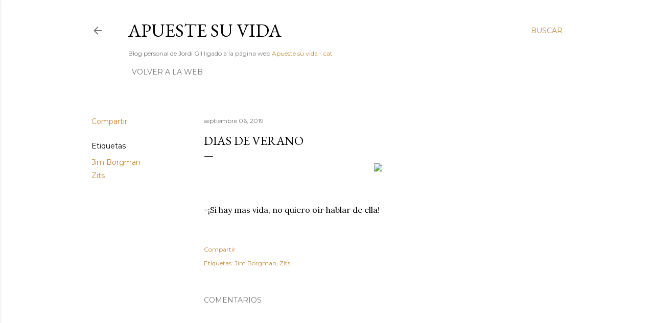

--- FILE ---
content_type: text/html; charset=UTF-8
request_url: http://blog.apuestesuvida.com/2019/09/dias-de-verano.html
body_size: 21354
content:
<!DOCTYPE html>
<html dir='ltr' lang='es'>
<head>
<meta content='width=device-width, initial-scale=1' name='viewport'/>
<title>Dias de verano</title>
<meta content='text/html; charset=UTF-8' http-equiv='Content-Type'/>
<!-- Chrome, Firefox OS and Opera -->
<meta content='#ffffff' name='theme-color'/>
<!-- Windows Phone -->
<meta content='#ffffff' name='msapplication-navbutton-color'/>
<meta content='blogger' name='generator'/>
<link href='http://blog.apuestesuvida.com/favicon.ico' rel='icon' type='image/x-icon'/>
<link href='http://blog.apuestesuvida.com/2019/09/dias-de-verano.html' rel='canonical'/>
<link rel="alternate" type="application/atom+xml" title="Apueste su vida - Atom" href="http://blog.apuestesuvida.com/feeds/posts/default" />
<link rel="alternate" type="application/rss+xml" title="Apueste su vida - RSS" href="http://blog.apuestesuvida.com/feeds/posts/default?alt=rss" />
<link rel="service.post" type="application/atom+xml" title="Apueste su vida - Atom" href="https://www.blogger.com/feeds/12045221/posts/default" />

<link rel="alternate" type="application/atom+xml" title="Apueste su vida - Atom" href="http://blog.apuestesuvida.com/feeds/3580650776022053326/comments/default" />
<!--Can't find substitution for tag [blog.ieCssRetrofitLinks]-->
<link href='http://www.apuestesuvida.com/blogimg2019/mas_vida.png' rel='image_src'/>
<meta content='http://blog.apuestesuvida.com/2019/09/dias-de-verano.html' property='og:url'/>
<meta content='Dias de verano' property='og:title'/>
<meta content='     -¡Si hay mas vida, no quiero oír hablar de ella!' property='og:description'/>
<meta content='https://lh3.googleusercontent.com/blogger_img_proxy/AEn0k_tqupzf1g6W2NAXs-CmWZrPbiHCMKOuS7YK5cA8sQ4F7hV8ofOTMVgRc8rgWpromHgzgaqVNgkZc-gBbMYc7mfQn0zxD3ZVLF67SVEVWzTKtQYkRO9SbFjV=w1200-h630-p-k-no-nu' property='og:image'/>
<style type='text/css'>@font-face{font-family:'EB Garamond';font-style:normal;font-weight:400;font-display:swap;src:url(//fonts.gstatic.com/s/ebgaramond/v32/SlGDmQSNjdsmc35JDF1K5E55YMjF_7DPuGi-6_RkCY9_WamXgHlIbvw.woff2)format('woff2');unicode-range:U+0460-052F,U+1C80-1C8A,U+20B4,U+2DE0-2DFF,U+A640-A69F,U+FE2E-FE2F;}@font-face{font-family:'EB Garamond';font-style:normal;font-weight:400;font-display:swap;src:url(//fonts.gstatic.com/s/ebgaramond/v32/SlGDmQSNjdsmc35JDF1K5E55YMjF_7DPuGi-6_RkAI9_WamXgHlIbvw.woff2)format('woff2');unicode-range:U+0301,U+0400-045F,U+0490-0491,U+04B0-04B1,U+2116;}@font-face{font-family:'EB Garamond';font-style:normal;font-weight:400;font-display:swap;src:url(//fonts.gstatic.com/s/ebgaramond/v32/SlGDmQSNjdsmc35JDF1K5E55YMjF_7DPuGi-6_RkCI9_WamXgHlIbvw.woff2)format('woff2');unicode-range:U+1F00-1FFF;}@font-face{font-family:'EB Garamond';font-style:normal;font-weight:400;font-display:swap;src:url(//fonts.gstatic.com/s/ebgaramond/v32/SlGDmQSNjdsmc35JDF1K5E55YMjF_7DPuGi-6_RkB49_WamXgHlIbvw.woff2)format('woff2');unicode-range:U+0370-0377,U+037A-037F,U+0384-038A,U+038C,U+038E-03A1,U+03A3-03FF;}@font-face{font-family:'EB Garamond';font-style:normal;font-weight:400;font-display:swap;src:url(//fonts.gstatic.com/s/ebgaramond/v32/SlGDmQSNjdsmc35JDF1K5E55YMjF_7DPuGi-6_RkC49_WamXgHlIbvw.woff2)format('woff2');unicode-range:U+0102-0103,U+0110-0111,U+0128-0129,U+0168-0169,U+01A0-01A1,U+01AF-01B0,U+0300-0301,U+0303-0304,U+0308-0309,U+0323,U+0329,U+1EA0-1EF9,U+20AB;}@font-face{font-family:'EB Garamond';font-style:normal;font-weight:400;font-display:swap;src:url(//fonts.gstatic.com/s/ebgaramond/v32/SlGDmQSNjdsmc35JDF1K5E55YMjF_7DPuGi-6_RkCo9_WamXgHlIbvw.woff2)format('woff2');unicode-range:U+0100-02BA,U+02BD-02C5,U+02C7-02CC,U+02CE-02D7,U+02DD-02FF,U+0304,U+0308,U+0329,U+1D00-1DBF,U+1E00-1E9F,U+1EF2-1EFF,U+2020,U+20A0-20AB,U+20AD-20C0,U+2113,U+2C60-2C7F,U+A720-A7FF;}@font-face{font-family:'EB Garamond';font-style:normal;font-weight:400;font-display:swap;src:url(//fonts.gstatic.com/s/ebgaramond/v32/SlGDmQSNjdsmc35JDF1K5E55YMjF_7DPuGi-6_RkBI9_WamXgHlI.woff2)format('woff2');unicode-range:U+0000-00FF,U+0131,U+0152-0153,U+02BB-02BC,U+02C6,U+02DA,U+02DC,U+0304,U+0308,U+0329,U+2000-206F,U+20AC,U+2122,U+2191,U+2193,U+2212,U+2215,U+FEFF,U+FFFD;}@font-face{font-family:'Lato';font-style:normal;font-weight:300;font-display:swap;src:url(//fonts.gstatic.com/s/lato/v25/S6u9w4BMUTPHh7USSwaPGQ3q5d0N7w.woff2)format('woff2');unicode-range:U+0100-02BA,U+02BD-02C5,U+02C7-02CC,U+02CE-02D7,U+02DD-02FF,U+0304,U+0308,U+0329,U+1D00-1DBF,U+1E00-1E9F,U+1EF2-1EFF,U+2020,U+20A0-20AB,U+20AD-20C0,U+2113,U+2C60-2C7F,U+A720-A7FF;}@font-face{font-family:'Lato';font-style:normal;font-weight:300;font-display:swap;src:url(//fonts.gstatic.com/s/lato/v25/S6u9w4BMUTPHh7USSwiPGQ3q5d0.woff2)format('woff2');unicode-range:U+0000-00FF,U+0131,U+0152-0153,U+02BB-02BC,U+02C6,U+02DA,U+02DC,U+0304,U+0308,U+0329,U+2000-206F,U+20AC,U+2122,U+2191,U+2193,U+2212,U+2215,U+FEFF,U+FFFD;}@font-face{font-family:'Lato';font-style:normal;font-weight:400;font-display:swap;src:url(//fonts.gstatic.com/s/lato/v25/S6uyw4BMUTPHjxAwXiWtFCfQ7A.woff2)format('woff2');unicode-range:U+0100-02BA,U+02BD-02C5,U+02C7-02CC,U+02CE-02D7,U+02DD-02FF,U+0304,U+0308,U+0329,U+1D00-1DBF,U+1E00-1E9F,U+1EF2-1EFF,U+2020,U+20A0-20AB,U+20AD-20C0,U+2113,U+2C60-2C7F,U+A720-A7FF;}@font-face{font-family:'Lato';font-style:normal;font-weight:400;font-display:swap;src:url(//fonts.gstatic.com/s/lato/v25/S6uyw4BMUTPHjx4wXiWtFCc.woff2)format('woff2');unicode-range:U+0000-00FF,U+0131,U+0152-0153,U+02BB-02BC,U+02C6,U+02DA,U+02DC,U+0304,U+0308,U+0329,U+2000-206F,U+20AC,U+2122,U+2191,U+2193,U+2212,U+2215,U+FEFF,U+FFFD;}@font-face{font-family:'Lato';font-style:normal;font-weight:700;font-display:swap;src:url(//fonts.gstatic.com/s/lato/v25/S6u9w4BMUTPHh6UVSwaPGQ3q5d0N7w.woff2)format('woff2');unicode-range:U+0100-02BA,U+02BD-02C5,U+02C7-02CC,U+02CE-02D7,U+02DD-02FF,U+0304,U+0308,U+0329,U+1D00-1DBF,U+1E00-1E9F,U+1EF2-1EFF,U+2020,U+20A0-20AB,U+20AD-20C0,U+2113,U+2C60-2C7F,U+A720-A7FF;}@font-face{font-family:'Lato';font-style:normal;font-weight:700;font-display:swap;src:url(//fonts.gstatic.com/s/lato/v25/S6u9w4BMUTPHh6UVSwiPGQ3q5d0.woff2)format('woff2');unicode-range:U+0000-00FF,U+0131,U+0152-0153,U+02BB-02BC,U+02C6,U+02DA,U+02DC,U+0304,U+0308,U+0329,U+2000-206F,U+20AC,U+2122,U+2191,U+2193,U+2212,U+2215,U+FEFF,U+FFFD;}@font-face{font-family:'Lora';font-style:normal;font-weight:400;font-display:swap;src:url(//fonts.gstatic.com/s/lora/v37/0QI6MX1D_JOuGQbT0gvTJPa787weuxJMkq18ndeYxZ2JTg.woff2)format('woff2');unicode-range:U+0460-052F,U+1C80-1C8A,U+20B4,U+2DE0-2DFF,U+A640-A69F,U+FE2E-FE2F;}@font-face{font-family:'Lora';font-style:normal;font-weight:400;font-display:swap;src:url(//fonts.gstatic.com/s/lora/v37/0QI6MX1D_JOuGQbT0gvTJPa787weuxJFkq18ndeYxZ2JTg.woff2)format('woff2');unicode-range:U+0301,U+0400-045F,U+0490-0491,U+04B0-04B1,U+2116;}@font-face{font-family:'Lora';font-style:normal;font-weight:400;font-display:swap;src:url(//fonts.gstatic.com/s/lora/v37/0QI6MX1D_JOuGQbT0gvTJPa787weuxI9kq18ndeYxZ2JTg.woff2)format('woff2');unicode-range:U+0302-0303,U+0305,U+0307-0308,U+0310,U+0312,U+0315,U+031A,U+0326-0327,U+032C,U+032F-0330,U+0332-0333,U+0338,U+033A,U+0346,U+034D,U+0391-03A1,U+03A3-03A9,U+03B1-03C9,U+03D1,U+03D5-03D6,U+03F0-03F1,U+03F4-03F5,U+2016-2017,U+2034-2038,U+203C,U+2040,U+2043,U+2047,U+2050,U+2057,U+205F,U+2070-2071,U+2074-208E,U+2090-209C,U+20D0-20DC,U+20E1,U+20E5-20EF,U+2100-2112,U+2114-2115,U+2117-2121,U+2123-214F,U+2190,U+2192,U+2194-21AE,U+21B0-21E5,U+21F1-21F2,U+21F4-2211,U+2213-2214,U+2216-22FF,U+2308-230B,U+2310,U+2319,U+231C-2321,U+2336-237A,U+237C,U+2395,U+239B-23B7,U+23D0,U+23DC-23E1,U+2474-2475,U+25AF,U+25B3,U+25B7,U+25BD,U+25C1,U+25CA,U+25CC,U+25FB,U+266D-266F,U+27C0-27FF,U+2900-2AFF,U+2B0E-2B11,U+2B30-2B4C,U+2BFE,U+3030,U+FF5B,U+FF5D,U+1D400-1D7FF,U+1EE00-1EEFF;}@font-face{font-family:'Lora';font-style:normal;font-weight:400;font-display:swap;src:url(//fonts.gstatic.com/s/lora/v37/0QI6MX1D_JOuGQbT0gvTJPa787weuxIvkq18ndeYxZ2JTg.woff2)format('woff2');unicode-range:U+0001-000C,U+000E-001F,U+007F-009F,U+20DD-20E0,U+20E2-20E4,U+2150-218F,U+2190,U+2192,U+2194-2199,U+21AF,U+21E6-21F0,U+21F3,U+2218-2219,U+2299,U+22C4-22C6,U+2300-243F,U+2440-244A,U+2460-24FF,U+25A0-27BF,U+2800-28FF,U+2921-2922,U+2981,U+29BF,U+29EB,U+2B00-2BFF,U+4DC0-4DFF,U+FFF9-FFFB,U+10140-1018E,U+10190-1019C,U+101A0,U+101D0-101FD,U+102E0-102FB,U+10E60-10E7E,U+1D2C0-1D2D3,U+1D2E0-1D37F,U+1F000-1F0FF,U+1F100-1F1AD,U+1F1E6-1F1FF,U+1F30D-1F30F,U+1F315,U+1F31C,U+1F31E,U+1F320-1F32C,U+1F336,U+1F378,U+1F37D,U+1F382,U+1F393-1F39F,U+1F3A7-1F3A8,U+1F3AC-1F3AF,U+1F3C2,U+1F3C4-1F3C6,U+1F3CA-1F3CE,U+1F3D4-1F3E0,U+1F3ED,U+1F3F1-1F3F3,U+1F3F5-1F3F7,U+1F408,U+1F415,U+1F41F,U+1F426,U+1F43F,U+1F441-1F442,U+1F444,U+1F446-1F449,U+1F44C-1F44E,U+1F453,U+1F46A,U+1F47D,U+1F4A3,U+1F4B0,U+1F4B3,U+1F4B9,U+1F4BB,U+1F4BF,U+1F4C8-1F4CB,U+1F4D6,U+1F4DA,U+1F4DF,U+1F4E3-1F4E6,U+1F4EA-1F4ED,U+1F4F7,U+1F4F9-1F4FB,U+1F4FD-1F4FE,U+1F503,U+1F507-1F50B,U+1F50D,U+1F512-1F513,U+1F53E-1F54A,U+1F54F-1F5FA,U+1F610,U+1F650-1F67F,U+1F687,U+1F68D,U+1F691,U+1F694,U+1F698,U+1F6AD,U+1F6B2,U+1F6B9-1F6BA,U+1F6BC,U+1F6C6-1F6CF,U+1F6D3-1F6D7,U+1F6E0-1F6EA,U+1F6F0-1F6F3,U+1F6F7-1F6FC,U+1F700-1F7FF,U+1F800-1F80B,U+1F810-1F847,U+1F850-1F859,U+1F860-1F887,U+1F890-1F8AD,U+1F8B0-1F8BB,U+1F8C0-1F8C1,U+1F900-1F90B,U+1F93B,U+1F946,U+1F984,U+1F996,U+1F9E9,U+1FA00-1FA6F,U+1FA70-1FA7C,U+1FA80-1FA89,U+1FA8F-1FAC6,U+1FACE-1FADC,U+1FADF-1FAE9,U+1FAF0-1FAF8,U+1FB00-1FBFF;}@font-face{font-family:'Lora';font-style:normal;font-weight:400;font-display:swap;src:url(//fonts.gstatic.com/s/lora/v37/0QI6MX1D_JOuGQbT0gvTJPa787weuxJOkq18ndeYxZ2JTg.woff2)format('woff2');unicode-range:U+0102-0103,U+0110-0111,U+0128-0129,U+0168-0169,U+01A0-01A1,U+01AF-01B0,U+0300-0301,U+0303-0304,U+0308-0309,U+0323,U+0329,U+1EA0-1EF9,U+20AB;}@font-face{font-family:'Lora';font-style:normal;font-weight:400;font-display:swap;src:url(//fonts.gstatic.com/s/lora/v37/0QI6MX1D_JOuGQbT0gvTJPa787weuxJPkq18ndeYxZ2JTg.woff2)format('woff2');unicode-range:U+0100-02BA,U+02BD-02C5,U+02C7-02CC,U+02CE-02D7,U+02DD-02FF,U+0304,U+0308,U+0329,U+1D00-1DBF,U+1E00-1E9F,U+1EF2-1EFF,U+2020,U+20A0-20AB,U+20AD-20C0,U+2113,U+2C60-2C7F,U+A720-A7FF;}@font-face{font-family:'Lora';font-style:normal;font-weight:400;font-display:swap;src:url(//fonts.gstatic.com/s/lora/v37/0QI6MX1D_JOuGQbT0gvTJPa787weuxJBkq18ndeYxZ0.woff2)format('woff2');unicode-range:U+0000-00FF,U+0131,U+0152-0153,U+02BB-02BC,U+02C6,U+02DA,U+02DC,U+0304,U+0308,U+0329,U+2000-206F,U+20AC,U+2122,U+2191,U+2193,U+2212,U+2215,U+FEFF,U+FFFD;}@font-face{font-family:'Montserrat';font-style:normal;font-weight:400;font-display:swap;src:url(//fonts.gstatic.com/s/montserrat/v31/JTUSjIg1_i6t8kCHKm459WRhyyTh89ZNpQ.woff2)format('woff2');unicode-range:U+0460-052F,U+1C80-1C8A,U+20B4,U+2DE0-2DFF,U+A640-A69F,U+FE2E-FE2F;}@font-face{font-family:'Montserrat';font-style:normal;font-weight:400;font-display:swap;src:url(//fonts.gstatic.com/s/montserrat/v31/JTUSjIg1_i6t8kCHKm459W1hyyTh89ZNpQ.woff2)format('woff2');unicode-range:U+0301,U+0400-045F,U+0490-0491,U+04B0-04B1,U+2116;}@font-face{font-family:'Montserrat';font-style:normal;font-weight:400;font-display:swap;src:url(//fonts.gstatic.com/s/montserrat/v31/JTUSjIg1_i6t8kCHKm459WZhyyTh89ZNpQ.woff2)format('woff2');unicode-range:U+0102-0103,U+0110-0111,U+0128-0129,U+0168-0169,U+01A0-01A1,U+01AF-01B0,U+0300-0301,U+0303-0304,U+0308-0309,U+0323,U+0329,U+1EA0-1EF9,U+20AB;}@font-face{font-family:'Montserrat';font-style:normal;font-weight:400;font-display:swap;src:url(//fonts.gstatic.com/s/montserrat/v31/JTUSjIg1_i6t8kCHKm459WdhyyTh89ZNpQ.woff2)format('woff2');unicode-range:U+0100-02BA,U+02BD-02C5,U+02C7-02CC,U+02CE-02D7,U+02DD-02FF,U+0304,U+0308,U+0329,U+1D00-1DBF,U+1E00-1E9F,U+1EF2-1EFF,U+2020,U+20A0-20AB,U+20AD-20C0,U+2113,U+2C60-2C7F,U+A720-A7FF;}@font-face{font-family:'Montserrat';font-style:normal;font-weight:400;font-display:swap;src:url(//fonts.gstatic.com/s/montserrat/v31/JTUSjIg1_i6t8kCHKm459WlhyyTh89Y.woff2)format('woff2');unicode-range:U+0000-00FF,U+0131,U+0152-0153,U+02BB-02BC,U+02C6,U+02DA,U+02DC,U+0304,U+0308,U+0329,U+2000-206F,U+20AC,U+2122,U+2191,U+2193,U+2212,U+2215,U+FEFF,U+FFFD;}@font-face{font-family:'Montserrat';font-style:normal;font-weight:700;font-display:swap;src:url(//fonts.gstatic.com/s/montserrat/v31/JTUSjIg1_i6t8kCHKm459WRhyyTh89ZNpQ.woff2)format('woff2');unicode-range:U+0460-052F,U+1C80-1C8A,U+20B4,U+2DE0-2DFF,U+A640-A69F,U+FE2E-FE2F;}@font-face{font-family:'Montserrat';font-style:normal;font-weight:700;font-display:swap;src:url(//fonts.gstatic.com/s/montserrat/v31/JTUSjIg1_i6t8kCHKm459W1hyyTh89ZNpQ.woff2)format('woff2');unicode-range:U+0301,U+0400-045F,U+0490-0491,U+04B0-04B1,U+2116;}@font-face{font-family:'Montserrat';font-style:normal;font-weight:700;font-display:swap;src:url(//fonts.gstatic.com/s/montserrat/v31/JTUSjIg1_i6t8kCHKm459WZhyyTh89ZNpQ.woff2)format('woff2');unicode-range:U+0102-0103,U+0110-0111,U+0128-0129,U+0168-0169,U+01A0-01A1,U+01AF-01B0,U+0300-0301,U+0303-0304,U+0308-0309,U+0323,U+0329,U+1EA0-1EF9,U+20AB;}@font-face{font-family:'Montserrat';font-style:normal;font-weight:700;font-display:swap;src:url(//fonts.gstatic.com/s/montserrat/v31/JTUSjIg1_i6t8kCHKm459WdhyyTh89ZNpQ.woff2)format('woff2');unicode-range:U+0100-02BA,U+02BD-02C5,U+02C7-02CC,U+02CE-02D7,U+02DD-02FF,U+0304,U+0308,U+0329,U+1D00-1DBF,U+1E00-1E9F,U+1EF2-1EFF,U+2020,U+20A0-20AB,U+20AD-20C0,U+2113,U+2C60-2C7F,U+A720-A7FF;}@font-face{font-family:'Montserrat';font-style:normal;font-weight:700;font-display:swap;src:url(//fonts.gstatic.com/s/montserrat/v31/JTUSjIg1_i6t8kCHKm459WlhyyTh89Y.woff2)format('woff2');unicode-range:U+0000-00FF,U+0131,U+0152-0153,U+02BB-02BC,U+02C6,U+02DA,U+02DC,U+0304,U+0308,U+0329,U+2000-206F,U+20AC,U+2122,U+2191,U+2193,U+2212,U+2215,U+FEFF,U+FFFD;}</style>
<style id='page-skin-1' type='text/css'><!--
/*! normalize.css v3.0.1 | MIT License | git.io/normalize */html{font-family:sans-serif;-ms-text-size-adjust:100%;-webkit-text-size-adjust:100%}body{margin:0}article,aside,details,figcaption,figure,footer,header,hgroup,main,nav,section,summary{display:block}audio,canvas,progress,video{display:inline-block;vertical-align:baseline}audio:not([controls]){display:none;height:0}[hidden],template{display:none}a{background:transparent}a:active,a:hover{outline:0}abbr[title]{border-bottom:1px dotted}b,strong{font-weight:bold}dfn{font-style:italic}h1{font-size:2em;margin:.67em 0}mark{background:#ff0;color:#000}small{font-size:80%}sub,sup{font-size:75%;line-height:0;position:relative;vertical-align:baseline}sup{top:-0.5em}sub{bottom:-0.25em}img{border:0}svg:not(:root){overflow:hidden}figure{margin:1em 40px}hr{-moz-box-sizing:content-box;box-sizing:content-box;height:0}pre{overflow:auto}code,kbd,pre,samp{font-family:monospace,monospace;font-size:1em}button,input,optgroup,select,textarea{color:inherit;font:inherit;margin:0}button{overflow:visible}button,select{text-transform:none}button,html input[type="button"],input[type="reset"],input[type="submit"]{-webkit-appearance:button;cursor:pointer}button[disabled],html input[disabled]{cursor:default}button::-moz-focus-inner,input::-moz-focus-inner{border:0;padding:0}input{line-height:normal}input[type="checkbox"],input[type="radio"]{box-sizing:border-box;padding:0}input[type="number"]::-webkit-inner-spin-button,input[type="number"]::-webkit-outer-spin-button{height:auto}input[type="search"]{-webkit-appearance:textfield;-moz-box-sizing:content-box;-webkit-box-sizing:content-box;box-sizing:content-box}input[type="search"]::-webkit-search-cancel-button,input[type="search"]::-webkit-search-decoration{-webkit-appearance:none}fieldset{border:1px solid #c0c0c0;margin:0 2px;padding:.35em .625em .75em}legend{border:0;padding:0}textarea{overflow:auto}optgroup{font-weight:bold}table{border-collapse:collapse;border-spacing:0}td,th{padding:0}
/*!************************************************
* Blogger Template Style
* Name: Soho
**************************************************/
body{
overflow-wrap:break-word;
word-break:break-word;
word-wrap:break-word
}
.hidden{
display:none
}
.invisible{
visibility:hidden
}
.container::after,.float-container::after{
clear:both;
content:"";
display:table
}
.clearboth{
clear:both
}
#comments .comment .comment-actions,.subscribe-popup .FollowByEmail .follow-by-email-submit{
background:0 0;
border:0;
box-shadow:none;
color:#bf8b38;
cursor:pointer;
font-size:14px;
font-weight:700;
outline:0;
text-decoration:none;
text-transform:uppercase;
width:auto
}
.dim-overlay{
background-color:rgba(0,0,0,.54);
height:100vh;
left:0;
position:fixed;
top:0;
width:100%
}
#sharing-dim-overlay{
background-color:transparent
}
input::-ms-clear{
display:none
}
.blogger-logo,.svg-icon-24.blogger-logo{
fill:#ff9800;
opacity:1
}
.loading-spinner-large{
-webkit-animation:mspin-rotate 1.568s infinite linear;
animation:mspin-rotate 1.568s infinite linear;
height:48px;
overflow:hidden;
position:absolute;
width:48px;
z-index:200
}
.loading-spinner-large>div{
-webkit-animation:mspin-revrot 5332ms infinite steps(4);
animation:mspin-revrot 5332ms infinite steps(4)
}
.loading-spinner-large>div>div{
-webkit-animation:mspin-singlecolor-large-film 1333ms infinite steps(81);
animation:mspin-singlecolor-large-film 1333ms infinite steps(81);
background-size:100%;
height:48px;
width:3888px
}
.mspin-black-large>div>div,.mspin-grey_54-large>div>div{
background-image:url(https://www.blogblog.com/indie/mspin_black_large.svg)
}
.mspin-white-large>div>div{
background-image:url(https://www.blogblog.com/indie/mspin_white_large.svg)
}
.mspin-grey_54-large{
opacity:.54
}
@-webkit-keyframes mspin-singlecolor-large-film{
from{
-webkit-transform:translateX(0);
transform:translateX(0)
}
to{
-webkit-transform:translateX(-3888px);
transform:translateX(-3888px)
}
}
@keyframes mspin-singlecolor-large-film{
from{
-webkit-transform:translateX(0);
transform:translateX(0)
}
to{
-webkit-transform:translateX(-3888px);
transform:translateX(-3888px)
}
}
@-webkit-keyframes mspin-rotate{
from{
-webkit-transform:rotate(0);
transform:rotate(0)
}
to{
-webkit-transform:rotate(360deg);
transform:rotate(360deg)
}
}
@keyframes mspin-rotate{
from{
-webkit-transform:rotate(0);
transform:rotate(0)
}
to{
-webkit-transform:rotate(360deg);
transform:rotate(360deg)
}
}
@-webkit-keyframes mspin-revrot{
from{
-webkit-transform:rotate(0);
transform:rotate(0)
}
to{
-webkit-transform:rotate(-360deg);
transform:rotate(-360deg)
}
}
@keyframes mspin-revrot{
from{
-webkit-transform:rotate(0);
transform:rotate(0)
}
to{
-webkit-transform:rotate(-360deg);
transform:rotate(-360deg)
}
}
.skip-navigation{
background-color:#fff;
box-sizing:border-box;
color:#000;
display:block;
height:0;
left:0;
line-height:50px;
overflow:hidden;
padding-top:0;
position:fixed;
text-align:center;
top:0;
-webkit-transition:box-shadow .3s,height .3s,padding-top .3s;
transition:box-shadow .3s,height .3s,padding-top .3s;
width:100%;
z-index:900
}
.skip-navigation:focus{
box-shadow:0 4px 5px 0 rgba(0,0,0,.14),0 1px 10px 0 rgba(0,0,0,.12),0 2px 4px -1px rgba(0,0,0,.2);
height:50px
}
#main{
outline:0
}
.main-heading{
position:absolute;
clip:rect(1px,1px,1px,1px);
padding:0;
border:0;
height:1px;
width:1px;
overflow:hidden
}
.Attribution{
margin-top:1em;
text-align:center
}
.Attribution .blogger img,.Attribution .blogger svg{
vertical-align:bottom
}
.Attribution .blogger img{
margin-right:.5em
}
.Attribution div{
line-height:24px;
margin-top:.5em
}
.Attribution .copyright,.Attribution .image-attribution{
font-size:.7em;
margin-top:1.5em
}
.BLOG_mobile_video_class{
display:none
}
.bg-photo{
background-attachment:scroll!important
}
body .CSS_LIGHTBOX{
z-index:900
}
.extendable .show-less,.extendable .show-more{
border-color:#bf8b38;
color:#bf8b38;
margin-top:8px
}
.extendable .show-less.hidden,.extendable .show-more.hidden{
display:none
}
.inline-ad{
display:none;
max-width:100%;
overflow:hidden
}
.adsbygoogle{
display:block
}
#cookieChoiceInfo{
bottom:0;
top:auto
}
iframe.b-hbp-video{
border:0
}
.post-body img{
max-width:100%
}
.post-body iframe{
max-width:100%
}
.post-body a[imageanchor="1"]{
display:inline-block
}
.byline{
margin-right:1em
}
.byline:last-child{
margin-right:0
}
.link-copied-dialog{
max-width:520px;
outline:0
}
.link-copied-dialog .modal-dialog-buttons{
margin-top:8px
}
.link-copied-dialog .goog-buttonset-default{
background:0 0;
border:0
}
.link-copied-dialog .goog-buttonset-default:focus{
outline:0
}
.paging-control-container{
margin-bottom:16px
}
.paging-control-container .paging-control{
display:inline-block
}
.paging-control-container .comment-range-text::after,.paging-control-container .paging-control{
color:#bf8b38
}
.paging-control-container .comment-range-text,.paging-control-container .paging-control{
margin-right:8px
}
.paging-control-container .comment-range-text::after,.paging-control-container .paging-control::after{
content:"\b7";
cursor:default;
padding-left:8px;
pointer-events:none
}
.paging-control-container .comment-range-text:last-child::after,.paging-control-container .paging-control:last-child::after{
content:none
}
.byline.reactions iframe{
height:20px
}
.b-notification{
color:#000;
background-color:#fff;
border-bottom:solid 1px #000;
box-sizing:border-box;
padding:16px 32px;
text-align:center
}
.b-notification.visible{
-webkit-transition:margin-top .3s cubic-bezier(.4,0,.2,1);
transition:margin-top .3s cubic-bezier(.4,0,.2,1)
}
.b-notification.invisible{
position:absolute
}
.b-notification-close{
position:absolute;
right:8px;
top:8px
}
.no-posts-message{
line-height:40px;
text-align:center
}
@media screen and (max-width:1162px){
body.item-view .post-body a[imageanchor="1"][style*="float: left;"],body.item-view .post-body a[imageanchor="1"][style*="float: right;"]{
float:none!important;
clear:none!important
}
body.item-view .post-body a[imageanchor="1"] img{
display:block;
height:auto;
margin:0 auto
}
body.item-view .post-body>.separator:first-child>a[imageanchor="1"]:first-child{
margin-top:20px
}
.post-body a[imageanchor]{
display:block
}
body.item-view .post-body a[imageanchor="1"]{
margin-left:0!important;
margin-right:0!important
}
body.item-view .post-body a[imageanchor="1"]+a[imageanchor="1"]{
margin-top:16px
}
}
.item-control{
display:none
}
#comments{
border-top:1px dashed rgba(0,0,0,.54);
margin-top:20px;
padding:20px
}
#comments .comment-thread ol{
margin:0;
padding-left:0;
padding-left:0
}
#comments .comment .comment-replybox-single,#comments .comment-thread .comment-replies{
margin-left:60px
}
#comments .comment-thread .thread-count{
display:none
}
#comments .comment{
list-style-type:none;
padding:0 0 30px;
position:relative
}
#comments .comment .comment{
padding-bottom:8px
}
.comment .avatar-image-container{
position:absolute
}
.comment .avatar-image-container img{
border-radius:50%
}
.avatar-image-container svg,.comment .avatar-image-container .avatar-icon{
border-radius:50%;
border:solid 1px #000000;
box-sizing:border-box;
fill:#000000;
height:35px;
margin:0;
padding:7px;
width:35px
}
.comment .comment-block{
margin-top:10px;
margin-left:60px;
padding-bottom:0
}
#comments .comment-author-header-wrapper{
margin-left:40px
}
#comments .comment .thread-expanded .comment-block{
padding-bottom:20px
}
#comments .comment .comment-header .user,#comments .comment .comment-header .user a{
color:#000000;
font-style:normal;
font-weight:700
}
#comments .comment .comment-actions{
bottom:0;
margin-bottom:15px;
position:absolute
}
#comments .comment .comment-actions>*{
margin-right:8px
}
#comments .comment .comment-header .datetime{
bottom:0;
color:rgba(0, 0, 0, 0.54);
display:inline-block;
font-size:13px;
font-style:italic;
margin-left:8px
}
#comments .comment .comment-footer .comment-timestamp a,#comments .comment .comment-header .datetime a{
color:rgba(0, 0, 0, 0.54)
}
#comments .comment .comment-content,.comment .comment-body{
margin-top:12px;
word-break:break-word
}
.comment-body{
margin-bottom:12px
}
#comments.embed[data-num-comments="0"]{
border:0;
margin-top:0;
padding-top:0
}
#comments.embed[data-num-comments="0"] #comment-post-message,#comments.embed[data-num-comments="0"] div.comment-form>p,#comments.embed[data-num-comments="0"] p.comment-footer{
display:none
}
#comment-editor-src{
display:none
}
.comments .comments-content .loadmore.loaded{
max-height:0;
opacity:0;
overflow:hidden
}
.extendable .remaining-items{
height:0;
overflow:hidden;
-webkit-transition:height .3s cubic-bezier(.4,0,.2,1);
transition:height .3s cubic-bezier(.4,0,.2,1)
}
.extendable .remaining-items.expanded{
height:auto
}
.svg-icon-24,.svg-icon-24-button{
cursor:pointer;
height:24px;
width:24px;
min-width:24px
}
.touch-icon{
margin:-12px;
padding:12px
}
.touch-icon:active,.touch-icon:focus{
background-color:rgba(153,153,153,.4);
border-radius:50%
}
svg:not(:root).touch-icon{
overflow:visible
}
html[dir=rtl] .rtl-reversible-icon{
-webkit-transform:scaleX(-1);
-ms-transform:scaleX(-1);
transform:scaleX(-1)
}
.svg-icon-24-button,.touch-icon-button{
background:0 0;
border:0;
margin:0;
outline:0;
padding:0
}
.touch-icon-button .touch-icon:active,.touch-icon-button .touch-icon:focus{
background-color:transparent
}
.touch-icon-button:active .touch-icon,.touch-icon-button:focus .touch-icon{
background-color:rgba(153,153,153,.4);
border-radius:50%
}
.Profile .default-avatar-wrapper .avatar-icon{
border-radius:50%;
border:solid 1px #000000;
box-sizing:border-box;
fill:#000000;
margin:0
}
.Profile .individual .default-avatar-wrapper .avatar-icon{
padding:25px
}
.Profile .individual .avatar-icon,.Profile .individual .profile-img{
height:120px;
width:120px
}
.Profile .team .default-avatar-wrapper .avatar-icon{
padding:8px
}
.Profile .team .avatar-icon,.Profile .team .default-avatar-wrapper,.Profile .team .profile-img{
height:40px;
width:40px
}
.snippet-container{
margin:0;
position:relative;
overflow:hidden
}
.snippet-fade{
bottom:0;
box-sizing:border-box;
position:absolute;
width:96px
}
.snippet-fade{
right:0
}
.snippet-fade:after{
content:"\2026"
}
.snippet-fade:after{
float:right
}
.centered-top-container.sticky{
left:0;
position:fixed;
right:0;
top:0;
width:auto;
z-index:50;
-webkit-transition-property:opacity,-webkit-transform;
transition-property:opacity,-webkit-transform;
transition-property:transform,opacity;
transition-property:transform,opacity,-webkit-transform;
-webkit-transition-duration:.2s;
transition-duration:.2s;
-webkit-transition-timing-function:cubic-bezier(.4,0,.2,1);
transition-timing-function:cubic-bezier(.4,0,.2,1)
}
.centered-top-placeholder{
display:none
}
.collapsed-header .centered-top-placeholder{
display:block
}
.centered-top-container .Header .replaced h1,.centered-top-placeholder .Header .replaced h1{
display:none
}
.centered-top-container.sticky .Header .replaced h1{
display:block
}
.centered-top-container.sticky .Header .header-widget{
background:0 0
}
.centered-top-container.sticky .Header .header-image-wrapper{
display:none
}
.centered-top-container img,.centered-top-placeholder img{
max-width:100%
}
.collapsible{
-webkit-transition:height .3s cubic-bezier(.4,0,.2,1);
transition:height .3s cubic-bezier(.4,0,.2,1)
}
.collapsible,.collapsible>summary{
display:block;
overflow:hidden
}
.collapsible>:not(summary){
display:none
}
.collapsible[open]>:not(summary){
display:block
}
.collapsible:focus,.collapsible>summary:focus{
outline:0
}
.collapsible>summary{
cursor:pointer;
display:block;
padding:0
}
.collapsible:focus>summary,.collapsible>summary:focus{
background-color:transparent
}
.collapsible>summary::-webkit-details-marker{
display:none
}
.collapsible-title{
-webkit-box-align:center;
-webkit-align-items:center;
-ms-flex-align:center;
align-items:center;
display:-webkit-box;
display:-webkit-flex;
display:-ms-flexbox;
display:flex
}
.collapsible-title .title{
-webkit-box-flex:1;
-webkit-flex:1 1 auto;
-ms-flex:1 1 auto;
flex:1 1 auto;
-webkit-box-ordinal-group:1;
-webkit-order:0;
-ms-flex-order:0;
order:0;
overflow:hidden;
text-overflow:ellipsis;
white-space:nowrap
}
.collapsible-title .chevron-down,.collapsible[open] .collapsible-title .chevron-up{
display:block
}
.collapsible-title .chevron-up,.collapsible[open] .collapsible-title .chevron-down{
display:none
}
.flat-button{
cursor:pointer;
display:inline-block;
font-weight:700;
text-transform:uppercase;
border-radius:2px;
padding:8px;
margin:-8px
}
.flat-icon-button{
background:0 0;
border:0;
margin:0;
outline:0;
padding:0;
margin:-12px;
padding:12px;
cursor:pointer;
box-sizing:content-box;
display:inline-block;
line-height:0
}
.flat-icon-button,.flat-icon-button .splash-wrapper{
border-radius:50%
}
.flat-icon-button .splash.animate{
-webkit-animation-duration:.3s;
animation-duration:.3s
}
.overflowable-container{
max-height:28px;
overflow:hidden;
position:relative
}
.overflow-button{
cursor:pointer
}
#overflowable-dim-overlay{
background:0 0
}
.overflow-popup{
box-shadow:0 2px 2px 0 rgba(0,0,0,.14),0 3px 1px -2px rgba(0,0,0,.2),0 1px 5px 0 rgba(0,0,0,.12);
background-color:#ffffff;
left:0;
max-width:calc(100% - 32px);
position:absolute;
top:0;
visibility:hidden;
z-index:101
}
.overflow-popup ul{
list-style:none
}
.overflow-popup .tabs li,.overflow-popup li{
display:block;
height:auto
}
.overflow-popup .tabs li{
padding-left:0;
padding-right:0
}
.overflow-button.hidden,.overflow-popup .tabs li.hidden,.overflow-popup li.hidden{
display:none
}
.search{
display:-webkit-box;
display:-webkit-flex;
display:-ms-flexbox;
display:flex;
line-height:24px;
width:24px
}
.search.focused{
width:100%
}
.search.focused .section{
width:100%
}
.search form{
z-index:101
}
.search h3{
display:none
}
.search form{
display:-webkit-box;
display:-webkit-flex;
display:-ms-flexbox;
display:flex;
-webkit-box-flex:1;
-webkit-flex:1 0 0;
-ms-flex:1 0 0px;
flex:1 0 0;
border-bottom:solid 1px transparent;
padding-bottom:8px
}
.search form>*{
display:none
}
.search.focused form>*{
display:block
}
.search .search-input label{
display:none
}
.centered-top-placeholder.cloned .search form{
z-index:30
}
.search.focused form{
border-color:rgba(0, 0, 0, 0.54);
position:relative;
width:auto
}
.collapsed-header .centered-top-container .search.focused form{
border-bottom-color:transparent
}
.search-expand{
-webkit-box-flex:0;
-webkit-flex:0 0 auto;
-ms-flex:0 0 auto;
flex:0 0 auto
}
.search-expand-text{
display:none
}
.search-close{
display:inline;
vertical-align:middle
}
.search-input{
-webkit-box-flex:1;
-webkit-flex:1 0 1px;
-ms-flex:1 0 1px;
flex:1 0 1px
}
.search-input input{
background:0 0;
border:0;
box-sizing:border-box;
color:rgba(0, 0, 0, 0.54);
display:inline-block;
outline:0;
width:calc(100% - 48px)
}
.search-input input.no-cursor{
color:transparent;
text-shadow:0 0 0 rgba(0, 0, 0, 0.54)
}
.collapsed-header .centered-top-container .search-action,.collapsed-header .centered-top-container .search-input input{
color:rgba(0, 0, 0, 0.54)
}
.collapsed-header .centered-top-container .search-input input.no-cursor{
color:transparent;
text-shadow:0 0 0 rgba(0, 0, 0, 0.54)
}
.collapsed-header .centered-top-container .search-input input.no-cursor:focus,.search-input input.no-cursor:focus{
outline:0
}
.search-focused>*{
visibility:hidden
}
.search-focused .search,.search-focused .search-icon{
visibility:visible
}
.search.focused .search-action{
display:block
}
.search.focused .search-action:disabled{
opacity:.3
}
.widget.Sharing .sharing-button{
display:none
}
.widget.Sharing .sharing-buttons li{
padding:0
}
.widget.Sharing .sharing-buttons li span{
display:none
}
.post-share-buttons{
position:relative
}
.centered-bottom .share-buttons .svg-icon-24,.share-buttons .svg-icon-24{
fill:#000000
}
.sharing-open.touch-icon-button:active .touch-icon,.sharing-open.touch-icon-button:focus .touch-icon{
background-color:transparent
}
.share-buttons{
background-color:#ffffff;
border-radius:2px;
box-shadow:0 2px 2px 0 rgba(0,0,0,.14),0 3px 1px -2px rgba(0,0,0,.2),0 1px 5px 0 rgba(0,0,0,.12);
color:#000000;
list-style:none;
margin:0;
padding:8px 0;
position:absolute;
top:-11px;
min-width:200px;
z-index:101
}
.share-buttons.hidden{
display:none
}
.sharing-button{
background:0 0;
border:0;
margin:0;
outline:0;
padding:0;
cursor:pointer
}
.share-buttons li{
margin:0;
height:48px
}
.share-buttons li:last-child{
margin-bottom:0
}
.share-buttons li .sharing-platform-button{
box-sizing:border-box;
cursor:pointer;
display:block;
height:100%;
margin-bottom:0;
padding:0 16px;
position:relative;
width:100%
}
.share-buttons li .sharing-platform-button:focus,.share-buttons li .sharing-platform-button:hover{
background-color:rgba(128,128,128,.1);
outline:0
}
.share-buttons li svg[class*=" sharing-"],.share-buttons li svg[class^=sharing-]{
position:absolute;
top:10px
}
.share-buttons li span.sharing-platform-button{
position:relative;
top:0
}
.share-buttons li .platform-sharing-text{
display:block;
font-size:16px;
line-height:48px;
white-space:nowrap
}
.share-buttons li .platform-sharing-text{
margin-left:56px
}
.sidebar-container{
background-color:#f7f7f7;
max-width:284px;
overflow-y:auto;
-webkit-transition-property:-webkit-transform;
transition-property:-webkit-transform;
transition-property:transform;
transition-property:transform,-webkit-transform;
-webkit-transition-duration:.3s;
transition-duration:.3s;
-webkit-transition-timing-function:cubic-bezier(0,0,.2,1);
transition-timing-function:cubic-bezier(0,0,.2,1);
width:284px;
z-index:101;
-webkit-overflow-scrolling:touch
}
.sidebar-container .navigation{
line-height:0;
padding:16px
}
.sidebar-container .sidebar-back{
cursor:pointer
}
.sidebar-container .widget{
background:0 0;
margin:0 16px;
padding:16px 0
}
.sidebar-container .widget .title{
color:rgba(0, 0, 0, 0.54);
margin:0
}
.sidebar-container .widget ul{
list-style:none;
margin:0;
padding:0
}
.sidebar-container .widget ul ul{
margin-left:1em
}
.sidebar-container .widget li{
font-size:16px;
line-height:normal
}
.sidebar-container .widget+.widget{
border-top:1px dashed rgba(0, 0, 0, 0.54)
}
.BlogArchive li{
margin:16px 0
}
.BlogArchive li:last-child{
margin-bottom:0
}
.Label li a{
display:inline-block
}
.BlogArchive .post-count,.Label .label-count{
float:right;
margin-left:.25em
}
.BlogArchive .post-count::before,.Label .label-count::before{
content:"("
}
.BlogArchive .post-count::after,.Label .label-count::after{
content:")"
}
.widget.Translate .skiptranslate>div{
display:block!important
}
.widget.Profile .profile-link{
display:-webkit-box;
display:-webkit-flex;
display:-ms-flexbox;
display:flex
}
.widget.Profile .team-member .default-avatar-wrapper,.widget.Profile .team-member .profile-img{
-webkit-box-flex:0;
-webkit-flex:0 0 auto;
-ms-flex:0 0 auto;
flex:0 0 auto;
margin-right:1em
}
.widget.Profile .individual .profile-link{
-webkit-box-orient:vertical;
-webkit-box-direction:normal;
-webkit-flex-direction:column;
-ms-flex-direction:column;
flex-direction:column
}
.widget.Profile .team .profile-link .profile-name{
-webkit-align-self:center;
-ms-flex-item-align:center;
align-self:center;
display:block;
-webkit-box-flex:1;
-webkit-flex:1 1 auto;
-ms-flex:1 1 auto;
flex:1 1 auto
}
.dim-overlay{
background-color:rgba(0,0,0,.54);
z-index:100
}
body.sidebar-visible{
overflow-y:hidden
}
@media screen and (max-width:1439px){
.sidebar-container{
bottom:0;
position:fixed;
top:0;
left:0;
right:auto
}
.sidebar-container.sidebar-invisible{
-webkit-transition-timing-function:cubic-bezier(.4,0,.6,1);
transition-timing-function:cubic-bezier(.4,0,.6,1)
}
html[dir=ltr] .sidebar-container.sidebar-invisible{
-webkit-transform:translateX(-284px);
-ms-transform:translateX(-284px);
transform:translateX(-284px)
}
html[dir=rtl] .sidebar-container.sidebar-invisible{
-webkit-transform:translateX(284px);
-ms-transform:translateX(284px);
transform:translateX(284px)
}
}
@media screen and (min-width:1440px){
.sidebar-container{
position:absolute;
top:0;
left:0;
right:auto
}
.sidebar-container .navigation{
display:none
}
}
.dialog{
box-shadow:0 2px 2px 0 rgba(0,0,0,.14),0 3px 1px -2px rgba(0,0,0,.2),0 1px 5px 0 rgba(0,0,0,.12);
background:#ffffff;
box-sizing:border-box;
color:#000000;
padding:30px;
position:fixed;
text-align:center;
width:calc(100% - 24px);
z-index:101
}
.dialog input[type=email],.dialog input[type=text]{
background-color:transparent;
border:0;
border-bottom:solid 1px rgba(0,0,0,.12);
color:#000000;
display:block;
font-family:EB Garamond, serif;
font-size:16px;
line-height:24px;
margin:auto;
padding-bottom:7px;
outline:0;
text-align:center;
width:100%
}
.dialog input[type=email]::-webkit-input-placeholder,.dialog input[type=text]::-webkit-input-placeholder{
color:#000000
}
.dialog input[type=email]::-moz-placeholder,.dialog input[type=text]::-moz-placeholder{
color:#000000
}
.dialog input[type=email]:-ms-input-placeholder,.dialog input[type=text]:-ms-input-placeholder{
color:#000000
}
.dialog input[type=email]::-ms-input-placeholder,.dialog input[type=text]::-ms-input-placeholder{
color:#000000
}
.dialog input[type=email]::placeholder,.dialog input[type=text]::placeholder{
color:#000000
}
.dialog input[type=email]:focus,.dialog input[type=text]:focus{
border-bottom:solid 2px #bf8b38;
padding-bottom:6px
}
.dialog input.no-cursor{
color:transparent;
text-shadow:0 0 0 #000000
}
.dialog input.no-cursor:focus{
outline:0
}
.dialog input.no-cursor:focus{
outline:0
}
.dialog input[type=submit]{
font-family:EB Garamond, serif
}
.dialog .goog-buttonset-default{
color:#bf8b38
}
.subscribe-popup{
max-width:364px
}
.subscribe-popup h3{
color:#000000;
font-size:1.8em;
margin-top:0
}
.subscribe-popup .FollowByEmail h3{
display:none
}
.subscribe-popup .FollowByEmail .follow-by-email-submit{
color:#bf8b38;
display:inline-block;
margin:0 auto;
margin-top:24px;
width:auto;
white-space:normal
}
.subscribe-popup .FollowByEmail .follow-by-email-submit:disabled{
cursor:default;
opacity:.3
}
@media (max-width:800px){
.blog-name div.widget.Subscribe{
margin-bottom:16px
}
body.item-view .blog-name div.widget.Subscribe{
margin:8px auto 16px auto;
width:100%
}
}
body#layout .bg-photo,body#layout .bg-photo-overlay{
display:none
}
body#layout .page_body{
padding:0;
position:relative;
top:0
}
body#layout .page{
display:inline-block;
left:inherit;
position:relative;
vertical-align:top;
width:540px
}
body#layout .centered{
max-width:954px
}
body#layout .navigation{
display:none
}
body#layout .sidebar-container{
display:inline-block;
width:40%
}
body#layout .hamburger-menu,body#layout .search{
display:none
}
body{
background-color:#ffffff;
color:#000000;
font:normal 400 20px EB Garamond, serif;
height:100%;
margin:0;
min-height:100vh
}
h1,h2,h3,h4,h5,h6{
font-weight:400
}
a{
color:#bf8b38;
text-decoration:none
}
.dim-overlay{
z-index:100
}
body.sidebar-visible .page_body{
overflow-y:scroll
}
.widget .title{
color:rgba(0, 0, 0, 0.54);
font:normal 400 12px Montserrat, sans-serif
}
.extendable .show-less,.extendable .show-more{
color:#bf8b38;
font:normal 400 12px Montserrat, sans-serif;
margin:12px -8px 0 -8px;
text-transform:uppercase
}
.footer .widget,.main .widget{
margin:50px 0
}
.main .widget .title{
text-transform:uppercase
}
.inline-ad{
display:block;
margin-top:50px
}
.adsbygoogle{
text-align:center
}
.page_body{
display:-webkit-box;
display:-webkit-flex;
display:-ms-flexbox;
display:flex;
-webkit-box-orient:vertical;
-webkit-box-direction:normal;
-webkit-flex-direction:column;
-ms-flex-direction:column;
flex-direction:column;
min-height:100vh;
position:relative;
z-index:20
}
.page_body>*{
-webkit-box-flex:0;
-webkit-flex:0 0 auto;
-ms-flex:0 0 auto;
flex:0 0 auto
}
.page_body>#footer{
margin-top:auto
}
.centered-bottom,.centered-top{
margin:0 32px;
max-width:100%
}
.centered-top{
padding-bottom:12px;
padding-top:12px
}
.sticky .centered-top{
padding-bottom:0;
padding-top:0
}
.centered-top-container,.centered-top-placeholder{
background:#ffffff
}
.centered-top{
display:-webkit-box;
display:-webkit-flex;
display:-ms-flexbox;
display:flex;
-webkit-flex-wrap:wrap;
-ms-flex-wrap:wrap;
flex-wrap:wrap;
-webkit-box-pack:justify;
-webkit-justify-content:space-between;
-ms-flex-pack:justify;
justify-content:space-between;
position:relative
}
.sticky .centered-top{
-webkit-flex-wrap:nowrap;
-ms-flex-wrap:nowrap;
flex-wrap:nowrap
}
.centered-top-container .svg-icon-24,.centered-top-placeholder .svg-icon-24{
fill:rgba(0, 0, 0, 0.54)
}
.back-button-container,.hamburger-menu-container{
-webkit-box-flex:0;
-webkit-flex:0 0 auto;
-ms-flex:0 0 auto;
flex:0 0 auto;
height:48px;
-webkit-box-ordinal-group:2;
-webkit-order:1;
-ms-flex-order:1;
order:1
}
.sticky .back-button-container,.sticky .hamburger-menu-container{
-webkit-box-ordinal-group:2;
-webkit-order:1;
-ms-flex-order:1;
order:1
}
.back-button,.hamburger-menu,.search-expand-icon{
cursor:pointer;
margin-top:0
}
.search{
-webkit-box-align:start;
-webkit-align-items:flex-start;
-ms-flex-align:start;
align-items:flex-start;
-webkit-box-flex:0;
-webkit-flex:0 0 auto;
-ms-flex:0 0 auto;
flex:0 0 auto;
height:48px;
margin-left:24px;
-webkit-box-ordinal-group:4;
-webkit-order:3;
-ms-flex-order:3;
order:3
}
.search,.search.focused{
width:auto
}
.search.focused{
position:static
}
.sticky .search{
display:none;
-webkit-box-ordinal-group:5;
-webkit-order:4;
-ms-flex-order:4;
order:4
}
.search .section{
right:0;
margin-top:12px;
position:absolute;
top:12px;
width:0
}
.sticky .search .section{
top:0
}
.search-expand{
background:0 0;
border:0;
margin:0;
outline:0;
padding:0;
color:#bf8b38;
cursor:pointer;
-webkit-box-flex:0;
-webkit-flex:0 0 auto;
-ms-flex:0 0 auto;
flex:0 0 auto;
font:normal 400 12px Montserrat, sans-serif;
text-transform:uppercase;
word-break:normal
}
.search.focused .search-expand{
visibility:hidden
}
.search .dim-overlay{
background:0 0
}
.search.focused .section{
max-width:400px
}
.search.focused form{
border-color:rgba(0, 0, 0, 0.54);
height:24px
}
.search.focused .search-input{
display:-webkit-box;
display:-webkit-flex;
display:-ms-flexbox;
display:flex;
-webkit-box-flex:1;
-webkit-flex:1 1 auto;
-ms-flex:1 1 auto;
flex:1 1 auto
}
.search-input input{
-webkit-box-flex:1;
-webkit-flex:1 1 auto;
-ms-flex:1 1 auto;
flex:1 1 auto;
font:normal 400 16px Montserrat, sans-serif
}
.search input[type=submit]{
display:none
}
.subscribe-section-container{
-webkit-box-flex:1;
-webkit-flex:1 0 auto;
-ms-flex:1 0 auto;
flex:1 0 auto;
margin-left:24px;
-webkit-box-ordinal-group:3;
-webkit-order:2;
-ms-flex-order:2;
order:2;
text-align:right
}
.sticky .subscribe-section-container{
-webkit-box-flex:0;
-webkit-flex:0 0 auto;
-ms-flex:0 0 auto;
flex:0 0 auto;
-webkit-box-ordinal-group:4;
-webkit-order:3;
-ms-flex-order:3;
order:3
}
.subscribe-button{
background:0 0;
border:0;
margin:0;
outline:0;
padding:0;
color:#bf8b38;
cursor:pointer;
display:inline-block;
font:normal 400 12px Montserrat, sans-serif;
line-height:48px;
margin:0;
text-transform:uppercase;
word-break:normal
}
.subscribe-popup h3{
color:rgba(0, 0, 0, 0.54);
font:normal 400 12px Montserrat, sans-serif;
margin-bottom:24px;
text-transform:uppercase
}
.subscribe-popup div.widget.FollowByEmail .follow-by-email-address{
color:#000000;
font:normal 400 12px Montserrat, sans-serif
}
.subscribe-popup div.widget.FollowByEmail .follow-by-email-submit{
color:#bf8b38;
font:normal 400 12px Montserrat, sans-serif;
margin-top:24px;
text-transform:uppercase
}
.blog-name{
-webkit-box-flex:1;
-webkit-flex:1 1 100%;
-ms-flex:1 1 100%;
flex:1 1 100%;
-webkit-box-ordinal-group:5;
-webkit-order:4;
-ms-flex-order:4;
order:4;
overflow:hidden
}
.sticky .blog-name{
-webkit-box-flex:1;
-webkit-flex:1 1 auto;
-ms-flex:1 1 auto;
flex:1 1 auto;
margin:0 12px;
-webkit-box-ordinal-group:3;
-webkit-order:2;
-ms-flex-order:2;
order:2
}
body.search-view .centered-top.search-focused .blog-name{
display:none
}
.widget.Header h1{
font:normal 400 18px EB Garamond, serif;
margin:0;
text-transform:uppercase
}
.widget.Header h1,.widget.Header h1 a{
color:#000000
}
.widget.Header p{
color:rgba(0, 0, 0, 0.54);
font:normal 400 12px Montserrat, sans-serif;
line-height:1.7
}
.sticky .widget.Header h1{
font-size:16px;
line-height:48px;
overflow:hidden;
overflow-wrap:normal;
text-overflow:ellipsis;
white-space:nowrap;
word-wrap:normal
}
.sticky .widget.Header p{
display:none
}
.sticky{
box-shadow:0 1px 3px rgba(0, 0, 0, 0.1)
}
#page_list_top .widget.PageList{
font:normal 400 14px Montserrat, sans-serif;
line-height:28px
}
#page_list_top .widget.PageList .title{
display:none
}
#page_list_top .widget.PageList .overflowable-contents{
overflow:hidden
}
#page_list_top .widget.PageList .overflowable-contents ul{
list-style:none;
margin:0;
padding:0
}
#page_list_top .widget.PageList .overflow-popup ul{
list-style:none;
margin:0;
padding:0 20px
}
#page_list_top .widget.PageList .overflowable-contents li{
display:inline-block
}
#page_list_top .widget.PageList .overflowable-contents li.hidden{
display:none
}
#page_list_top .widget.PageList .overflowable-contents li:not(:first-child):before{
color:rgba(0, 0, 0, 0.54);
content:"\b7"
}
#page_list_top .widget.PageList .overflow-button a,#page_list_top .widget.PageList .overflow-popup li a,#page_list_top .widget.PageList .overflowable-contents li a{
color:rgba(0, 0, 0, 0.54);
font:normal 400 14px Montserrat, sans-serif;
line-height:28px;
text-transform:uppercase
}
#page_list_top .widget.PageList .overflow-popup li.selected a,#page_list_top .widget.PageList .overflowable-contents li.selected a{
color:rgba(0, 0, 0, 0.54);
font:normal 700 14px Montserrat, sans-serif;
line-height:28px
}
#page_list_top .widget.PageList .overflow-button{
display:inline
}
.sticky #page_list_top{
display:none
}
body.homepage-view .hero-image.has-image{
background:#ffffff url(http://3.bp.blogspot.com/-xsKDpKazyhY/XEuMgdcQ4II/AAAAAAAABs4/hPZFkHmNpsgCSgVsTbrjULIu8zWLa-xAgCK4BGAYYCw/s0/groucho.jpg) repeat scroll top left;
background-attachment:scroll;
background-color:#ffffff;
background-size:cover;
height:62.5vw;
max-height:75vh;
min-height:200px;
width:100%
}
.post-filter-message{
background-color:#302c24;
color:rgba(255, 255, 255, 0.54);
display:-webkit-box;
display:-webkit-flex;
display:-ms-flexbox;
display:flex;
-webkit-flex-wrap:wrap;
-ms-flex-wrap:wrap;
flex-wrap:wrap;
font:normal 400 12px Montserrat, sans-serif;
-webkit-box-pack:justify;
-webkit-justify-content:space-between;
-ms-flex-pack:justify;
justify-content:space-between;
margin-top:50px;
padding:18px
}
.post-filter-message .message-container{
-webkit-box-flex:1;
-webkit-flex:1 1 auto;
-ms-flex:1 1 auto;
flex:1 1 auto;
min-width:0
}
.post-filter-message .home-link-container{
-webkit-box-flex:0;
-webkit-flex:0 0 auto;
-ms-flex:0 0 auto;
flex:0 0 auto
}
.post-filter-message .search-label,.post-filter-message .search-query{
color:rgba(255, 255, 255, 0.87);
font:normal 700 12px Montserrat, sans-serif;
text-transform:uppercase
}
.post-filter-message .home-link,.post-filter-message .home-link a{
color:#bf8b38;
font:normal 700 12px Montserrat, sans-serif;
text-transform:uppercase
}
.widget.FeaturedPost .thumb.hero-thumb{
background-position:center;
background-size:cover;
height:360px
}
.widget.FeaturedPost .featured-post-snippet:before{
content:"\2014"
}
.snippet-container,.snippet-fade{
font:normal 400 14px Lora, serif;
line-height:23.8px
}
.snippet-container{
max-height:166.6px;
overflow:hidden
}
.snippet-fade{
background:-webkit-linear-gradient(left,#ffffff 0,#ffffff 20%,rgba(255, 255, 255, 0) 100%);
background:linear-gradient(to left,#ffffff 0,#ffffff 20%,rgba(255, 255, 255, 0) 100%);
color:#000000
}
.post-sidebar{
display:none
}
.widget.Blog .blog-posts .post-outer-container{
width:100%
}
.no-posts{
text-align:center
}
body.feed-view .widget.Blog .blog-posts .post-outer-container,body.item-view .widget.Blog .blog-posts .post-outer{
margin-bottom:50px
}
.widget.Blog .post.no-featured-image,.widget.PopularPosts .post.no-featured-image{
background-color:#302c24;
padding:30px
}
.widget.Blog .post>.post-share-buttons-top{
right:0;
position:absolute;
top:0
}
.widget.Blog .post>.post-share-buttons-bottom{
bottom:0;
right:0;
position:absolute
}
.blog-pager{
text-align:right
}
.blog-pager a{
color:#bf8b38;
font:normal 400 12px Montserrat, sans-serif;
text-transform:uppercase
}
.blog-pager .blog-pager-newer-link,.blog-pager .home-link{
display:none
}
.post-title{
font:normal 400 20px EB Garamond, serif;
margin:0;
text-transform:uppercase
}
.post-title,.post-title a{
color:#000000
}
.post.no-featured-image .post-title,.post.no-featured-image .post-title a{
color:#ffffff
}
body.item-view .post-body-container:before{
content:"\2014"
}
.post-body{
color:#000000;
font:normal 400 14px Lora, serif;
line-height:1.7
}
.post-body blockquote{
color:#000000;
font:normal 400 16px Montserrat, sans-serif;
line-height:1.7;
margin-left:0;
margin-right:0
}
.post-body img{
height:auto;
max-width:100%
}
.post-body .tr-caption{
color:#000000;
font:normal 400 12px Montserrat, sans-serif;
line-height:1.7
}
.snippet-thumbnail{
position:relative
}
.snippet-thumbnail .post-header{
background:#ffffff;
bottom:0;
margin-bottom:0;
padding-right:15px;
padding-bottom:5px;
padding-top:5px;
position:absolute
}
.snippet-thumbnail img{
width:100%
}
.post-footer,.post-header{
margin:8px 0
}
body.item-view .widget.Blog .post-header{
margin:0 0 16px 0
}
body.item-view .widget.Blog .post-footer{
margin:50px 0 0 0
}
.widget.FeaturedPost .post-footer{
display:-webkit-box;
display:-webkit-flex;
display:-ms-flexbox;
display:flex;
-webkit-flex-wrap:wrap;
-ms-flex-wrap:wrap;
flex-wrap:wrap;
-webkit-box-pack:justify;
-webkit-justify-content:space-between;
-ms-flex-pack:justify;
justify-content:space-between
}
.widget.FeaturedPost .post-footer>*{
-webkit-box-flex:0;
-webkit-flex:0 1 auto;
-ms-flex:0 1 auto;
flex:0 1 auto
}
.widget.FeaturedPost .post-footer,.widget.FeaturedPost .post-footer a,.widget.FeaturedPost .post-footer button{
line-height:1.7
}
.jump-link{
margin:-8px
}
.post-header,.post-header a,.post-header button{
color:rgba(0, 0, 0, 0.54);
font:normal 400 12px Montserrat, sans-serif
}
.post.no-featured-image .post-header,.post.no-featured-image .post-header a,.post.no-featured-image .post-header button{
color:rgba(255, 255, 255, 0.54)
}
.post-footer,.post-footer a,.post-footer button{
color:#bf8b38;
font:normal 400 12px Montserrat, sans-serif
}
.post.no-featured-image .post-footer,.post.no-featured-image .post-footer a,.post.no-featured-image .post-footer button{
color:#bf8b38
}
body.item-view .post-footer-line{
line-height:2.3
}
.byline{
display:inline-block
}
.byline .flat-button{
text-transform:none
}
.post-header .byline:not(:last-child):after{
content:"\b7"
}
.post-header .byline:not(:last-child){
margin-right:0
}
.byline.post-labels a{
display:inline-block;
word-break:break-all
}
.byline.post-labels a:not(:last-child):after{
content:","
}
.byline.reactions .reactions-label{
line-height:22px;
vertical-align:top
}
.post-share-buttons{
margin-left:0
}
.share-buttons{
background-color:#fafafa;
border-radius:0;
box-shadow:0 1px 1px 1px rgba(0, 0, 0, 0.1);
color:#000000;
font:normal 400 16px Montserrat, sans-serif
}
.share-buttons .svg-icon-24{
fill:#bf8b38
}
#comment-holder .continue{
display:none
}
#comment-editor{
margin-bottom:20px;
margin-top:20px
}
.widget.Attribution,.widget.Attribution .copyright,.widget.Attribution .copyright a,.widget.Attribution .image-attribution,.widget.Attribution .image-attribution a,.widget.Attribution a{
color:rgba(0, 0, 0, 0.54);
font:normal 400 12px Montserrat, sans-serif
}
.widget.Attribution svg{
fill:rgba(0, 0, 0, 0.54)
}
.widget.Attribution .blogger a{
display:-webkit-box;
display:-webkit-flex;
display:-ms-flexbox;
display:flex;
-webkit-align-content:center;
-ms-flex-line-pack:center;
align-content:center;
-webkit-box-pack:center;
-webkit-justify-content:center;
-ms-flex-pack:center;
justify-content:center;
line-height:24px
}
.widget.Attribution .blogger svg{
margin-right:8px
}
.widget.Profile ul{
list-style:none;
padding:0
}
.widget.Profile .individual .default-avatar-wrapper,.widget.Profile .individual .profile-img{
border-radius:50%;
display:inline-block;
height:120px;
width:120px
}
.widget.Profile .individual .profile-data a,.widget.Profile .team .profile-name{
color:#000000;
font:normal 400 20px EB Garamond, serif;
text-transform:none
}
.widget.Profile .individual dd{
color:#000000;
font:normal 400 20px EB Garamond, serif;
margin:0 auto
}
.widget.Profile .individual .profile-link,.widget.Profile .team .visit-profile{
color:#bf8b38;
font:normal 400 12px Montserrat, sans-serif;
text-transform:uppercase
}
.widget.Profile .team .default-avatar-wrapper,.widget.Profile .team .profile-img{
border-radius:50%;
float:left;
height:40px;
width:40px
}
.widget.Profile .team .profile-link .profile-name-wrapper{
-webkit-box-flex:1;
-webkit-flex:1 1 auto;
-ms-flex:1 1 auto;
flex:1 1 auto
}
.widget.Label li,.widget.Label span.label-size{
color:#bf8b38;
display:inline-block;
font:normal 400 12px Montserrat, sans-serif;
word-break:break-all
}
.widget.Label li:not(:last-child):after,.widget.Label span.label-size:not(:last-child):after{
content:","
}
.widget.PopularPosts .post{
margin-bottom:50px
}
#comments{
border-top:none;
padding:0
}
#comments .comment .comment-footer,#comments .comment .comment-header,#comments .comment .comment-header .datetime,#comments .comment .comment-header .datetime a{
color:rgba(0, 0, 0, 0.54);
font:normal 400 12px Montserrat, sans-serif
}
#comments .comment .comment-author,#comments .comment .comment-author a,#comments .comment .comment-header .user,#comments .comment .comment-header .user a{
color:#000000;
font:normal 400 14px Montserrat, sans-serif
}
#comments .comment .comment-body,#comments .comment .comment-content{
color:#000000;
font:normal 400 14px Lora, serif
}
#comments .comment .comment-actions,#comments .footer,#comments .footer a,#comments .loadmore,#comments .paging-control{
color:#bf8b38;
font:normal 400 12px Montserrat, sans-serif;
text-transform:uppercase
}
#commentsHolder{
border-bottom:none;
border-top:none
}
#comments .comment-form h4{
position:absolute;
clip:rect(1px,1px,1px,1px);
padding:0;
border:0;
height:1px;
width:1px;
overflow:hidden
}
.sidebar-container{
background-color:#ffffff;
color:rgba(0, 0, 0, 0.54);
font:normal 400 14px Montserrat, sans-serif;
min-height:100%
}
html[dir=ltr] .sidebar-container{
box-shadow:1px 0 3px rgba(0, 0, 0, 0.1)
}
html[dir=rtl] .sidebar-container{
box-shadow:-1px 0 3px rgba(0, 0, 0, 0.1)
}
.sidebar-container a{
color:#bf8b38
}
.sidebar-container .svg-icon-24{
fill:rgba(0, 0, 0, 0.54)
}
.sidebar-container .widget{
margin:0;
margin-left:40px;
padding:40px;
padding-left:0
}
.sidebar-container .widget+.widget{
border-top:1px solid rgba(0, 0, 0, 0.54)
}
.sidebar-container .widget .title{
color:rgba(0, 0, 0, 0.54);
font:normal 400 16px Montserrat, sans-serif
}
.sidebar-container .widget ul li,.sidebar-container .widget.BlogArchive #ArchiveList li{
font:normal 400 14px Montserrat, sans-serif;
margin:1em 0 0 0
}
.sidebar-container .BlogArchive .post-count,.sidebar-container .Label .label-count{
float:none
}
.sidebar-container .Label li a{
display:inline
}
.sidebar-container .widget.Profile .default-avatar-wrapper .avatar-icon{
border-color:#000000;
fill:#000000
}
.sidebar-container .widget.Profile .individual{
text-align:center
}
.sidebar-container .widget.Profile .individual dd:before{
content:"\2014";
display:block
}
.sidebar-container .widget.Profile .individual .profile-data a,.sidebar-container .widget.Profile .team .profile-name{
color:#000000;
font:normal 400 24px EB Garamond, serif
}
.sidebar-container .widget.Profile .individual dd{
color:rgba(0, 0, 0, 0.87);
font:normal 400 12px Montserrat, sans-serif;
margin:0 30px
}
.sidebar-container .widget.Profile .individual .profile-link,.sidebar-container .widget.Profile .team .visit-profile{
color:#bf8b38;
font:normal 400 14px Montserrat, sans-serif
}
.sidebar-container .snippet-fade{
background:-webkit-linear-gradient(left,#ffffff 0,#ffffff 20%,rgba(255, 255, 255, 0) 100%);
background:linear-gradient(to left,#ffffff 0,#ffffff 20%,rgba(255, 255, 255, 0) 100%)
}
@media screen and (min-width:640px){
.centered-bottom,.centered-top{
margin:0 auto;
width:576px
}
.centered-top{
-webkit-flex-wrap:nowrap;
-ms-flex-wrap:nowrap;
flex-wrap:nowrap;
padding-bottom:24px;
padding-top:36px
}
.blog-name{
-webkit-box-flex:1;
-webkit-flex:1 1 auto;
-ms-flex:1 1 auto;
flex:1 1 auto;
min-width:0;
-webkit-box-ordinal-group:3;
-webkit-order:2;
-ms-flex-order:2;
order:2
}
.sticky .blog-name{
margin:0
}
.back-button-container,.hamburger-menu-container{
margin-right:36px;
-webkit-box-ordinal-group:2;
-webkit-order:1;
-ms-flex-order:1;
order:1
}
.search{
margin-left:36px;
-webkit-box-ordinal-group:5;
-webkit-order:4;
-ms-flex-order:4;
order:4
}
.search .section{
top:36px
}
.sticky .search{
display:block
}
.subscribe-section-container{
-webkit-box-flex:0;
-webkit-flex:0 0 auto;
-ms-flex:0 0 auto;
flex:0 0 auto;
margin-left:36px;
-webkit-box-ordinal-group:4;
-webkit-order:3;
-ms-flex-order:3;
order:3
}
.subscribe-button{
font:normal 400 14px Montserrat, sans-serif;
line-height:48px
}
.subscribe-popup h3{
font:normal 400 14px Montserrat, sans-serif
}
.subscribe-popup div.widget.FollowByEmail .follow-by-email-address{
font:normal 400 14px Montserrat, sans-serif
}
.subscribe-popup div.widget.FollowByEmail .follow-by-email-submit{
font:normal 400 14px Montserrat, sans-serif
}
.widget .title{
font:normal 400 14px Montserrat, sans-serif
}
.widget.Blog .post.no-featured-image,.widget.PopularPosts .post.no-featured-image{
padding:65px
}
.post-title{
font:normal 400 24px EB Garamond, serif
}
.blog-pager a{
font:normal 400 14px Montserrat, sans-serif
}
.widget.Header h1{
font:normal 400 36px EB Garamond, serif
}
.sticky .widget.Header h1{
font-size:24px
}
}
@media screen and (min-width:1162px){
.centered-bottom,.centered-top{
width:922px
}
.back-button-container,.hamburger-menu-container{
margin-right:48px
}
.search{
margin-left:48px
}
.search-expand{
font:normal 400 14px Montserrat, sans-serif;
line-height:48px
}
.search-expand-text{
display:block
}
.search-expand-icon{
display:none
}
.subscribe-section-container{
margin-left:48px
}
.post-filter-message{
font:normal 400 14px Montserrat, sans-serif
}
.post-filter-message .search-label,.post-filter-message .search-query{
font:normal 700 14px Montserrat, sans-serif
}
.post-filter-message .home-link{
font:normal 700 14px Montserrat, sans-serif
}
.widget.Blog .blog-posts .post-outer-container{
width:451px
}
body.item-view .widget.Blog .blog-posts .post-outer-container{
width:100%
}
body.item-view .widget.Blog .blog-posts .post-outer{
display:-webkit-box;
display:-webkit-flex;
display:-ms-flexbox;
display:flex
}
#comments,body.item-view .post-outer-container .inline-ad,body.item-view .widget.PopularPosts{
margin-left:220px;
width:682px
}
.post-sidebar{
box-sizing:border-box;
display:block;
font:normal 400 14px Montserrat, sans-serif;
padding-right:20px;
width:220px
}
.post-sidebar-item{
margin-bottom:30px
}
.post-sidebar-item ul{
list-style:none;
padding:0
}
.post-sidebar-item .sharing-button{
color:#bf8b38;
cursor:pointer;
display:inline-block;
font:normal 400 14px Montserrat, sans-serif;
line-height:normal;
word-break:normal
}
.post-sidebar-labels li{
margin-bottom:8px
}
body.item-view .widget.Blog .post{
width:682px
}
.widget.Blog .post.no-featured-image,.widget.PopularPosts .post.no-featured-image{
padding:100px 65px
}
.page .widget.FeaturedPost .post-content{
display:-webkit-box;
display:-webkit-flex;
display:-ms-flexbox;
display:flex;
-webkit-box-pack:justify;
-webkit-justify-content:space-between;
-ms-flex-pack:justify;
justify-content:space-between
}
.page .widget.FeaturedPost .thumb-link{
display:-webkit-box;
display:-webkit-flex;
display:-ms-flexbox;
display:flex
}
.page .widget.FeaturedPost .thumb.hero-thumb{
height:auto;
min-height:300px;
width:451px
}
.page .widget.FeaturedPost .post-content.has-featured-image .post-text-container{
width:425px
}
.page .widget.FeaturedPost .post-content.no-featured-image .post-text-container{
width:100%
}
.page .widget.FeaturedPost .post-header{
margin:0 0 8px 0
}
.page .widget.FeaturedPost .post-footer{
margin:8px 0 0 0
}
.post-body{
font:normal 400 16px Lora, serif;
line-height:1.7
}
.post-body blockquote{
font:normal 400 24px Montserrat, sans-serif;
line-height:1.7
}
.snippet-container,.snippet-fade{
font:normal 400 16px Lora, serif;
line-height:27.2px
}
.snippet-container{
max-height:326.4px
}
.widget.Profile .individual .profile-data a,.widget.Profile .team .profile-name{
font:normal 400 24px EB Garamond, serif
}
.widget.Profile .individual .profile-link,.widget.Profile .team .visit-profile{
font:normal 400 14px Montserrat, sans-serif
}
}
@media screen and (min-width:1440px){
body{
position:relative
}
.page_body{
margin-left:284px
}
.sticky .centered-top{
padding-left:284px
}
.hamburger-menu-container{
display:none
}
.sidebar-container{
overflow:visible;
z-index:32
}
}

--></style>
<style id='template-skin-1' type='text/css'><!--
body#layout .hidden,
body#layout .invisible {
display: inherit;
}
body#layout .page {
width: 60%;
}
body#layout.ltr .page {
float: right;
}
body#layout.rtl .page {
float: left;
}
body#layout .sidebar-container {
width: 40%;
}
body#layout.ltr .sidebar-container {
float: left;
}
body#layout.rtl .sidebar-container {
float: right;
}
--></style>
<script async='async' src='https://www.gstatic.com/external_hosted/imagesloaded/imagesloaded-3.1.8.min.js'></script>
<script async='async' src='https://www.gstatic.com/external_hosted/vanillamasonry-v3_1_5/masonry.pkgd.min.js'></script>
<script async='async' src='https://www.gstatic.com/external_hosted/clipboardjs/clipboard.min.js'></script>
<style>
    body.homepage-view .hero-image.has-image {background-image:url(http\:\/\/3.bp.blogspot.com\/-xsKDpKazyhY\/XEuMgdcQ4II\/AAAAAAAABs4\/hPZFkHmNpsgCSgVsTbrjULIu8zWLa-xAgCK4BGAYYCw\/s0\/groucho.jpg);}
    
@media (max-width: 320px) { body.homepage-view .hero-image.has-image {background-image:url(http\:\/\/3.bp.blogspot.com\/-xsKDpKazyhY\/XEuMgdcQ4II\/AAAAAAAABs4\/hPZFkHmNpsgCSgVsTbrjULIu8zWLa-xAgCK4BGAYYCw\/w320\/groucho.jpg);}}
@media (max-width: 640px) and (min-width: 321px) { body.homepage-view .hero-image.has-image {background-image:url(http\:\/\/3.bp.blogspot.com\/-xsKDpKazyhY\/XEuMgdcQ4II\/AAAAAAAABs4\/hPZFkHmNpsgCSgVsTbrjULIu8zWLa-xAgCK4BGAYYCw\/w640\/groucho.jpg);}}
@media (max-width: 800px) and (min-width: 641px) { body.homepage-view .hero-image.has-image {background-image:url(http\:\/\/3.bp.blogspot.com\/-xsKDpKazyhY\/XEuMgdcQ4II\/AAAAAAAABs4\/hPZFkHmNpsgCSgVsTbrjULIu8zWLa-xAgCK4BGAYYCw\/w800\/groucho.jpg);}}
@media (max-width: 1024px) and (min-width: 801px) { body.homepage-view .hero-image.has-image {background-image:url(http\:\/\/3.bp.blogspot.com\/-xsKDpKazyhY\/XEuMgdcQ4II\/AAAAAAAABs4\/hPZFkHmNpsgCSgVsTbrjULIu8zWLa-xAgCK4BGAYYCw\/w1024\/groucho.jpg);}}
@media (max-width: 1440px) and (min-width: 1025px) { body.homepage-view .hero-image.has-image {background-image:url(http\:\/\/3.bp.blogspot.com\/-xsKDpKazyhY\/XEuMgdcQ4II\/AAAAAAAABs4\/hPZFkHmNpsgCSgVsTbrjULIu8zWLa-xAgCK4BGAYYCw\/w1440\/groucho.jpg);}}
@media (max-width: 1680px) and (min-width: 1441px) { body.homepage-view .hero-image.has-image {background-image:url(http\:\/\/3.bp.blogspot.com\/-xsKDpKazyhY\/XEuMgdcQ4II\/AAAAAAAABs4\/hPZFkHmNpsgCSgVsTbrjULIu8zWLa-xAgCK4BGAYYCw\/w1680\/groucho.jpg);}}
@media (max-width: 1920px) and (min-width: 1681px) { body.homepage-view .hero-image.has-image {background-image:url(http\:\/\/3.bp.blogspot.com\/-xsKDpKazyhY\/XEuMgdcQ4II\/AAAAAAAABs4\/hPZFkHmNpsgCSgVsTbrjULIu8zWLa-xAgCK4BGAYYCw\/w1920\/groucho.jpg);}}
/* Last tag covers anything over one higher than the previous max-size cap. */
@media (min-width: 1921px) { body.homepage-view .hero-image.has-image {background-image:url(http\:\/\/3.bp.blogspot.com\/-xsKDpKazyhY\/XEuMgdcQ4II\/AAAAAAAABs4\/hPZFkHmNpsgCSgVsTbrjULIu8zWLa-xAgCK4BGAYYCw\/w2560\/groucho.jpg);}}
  </style>
<link href='https://www.blogger.com/dyn-css/authorization.css?targetBlogID=12045221&amp;zx=7d6622a4-88f7-40dc-9873-25639069b4bd' media='none' onload='if(media!=&#39;all&#39;)media=&#39;all&#39;' rel='stylesheet'/><noscript><link href='https://www.blogger.com/dyn-css/authorization.css?targetBlogID=12045221&amp;zx=7d6622a4-88f7-40dc-9873-25639069b4bd' rel='stylesheet'/></noscript>
<meta name='google-adsense-platform-account' content='ca-host-pub-1556223355139109'/>
<meta name='google-adsense-platform-domain' content='blogspot.com'/>

</head>
<body class='post-view item-view version-1-3-3'>
<a class='skip-navigation' href='#main' tabindex='0'>
Ir al contenido principal
</a>
<div class='page'>
<div class='page_body'>
<div class='main-page-body-content'>
<div class='centered-top-placeholder'></div>
<header class='centered-top-container' role='banner'>
<div class='centered-top'>
<div class='back-button-container'>
<a href='http://blog.apuestesuvida.com/'>
<svg class='svg-icon-24 touch-icon back-button rtl-reversible-icon'>
<use xlink:href='/responsive/sprite_v1_6.css.svg#ic_arrow_back_black_24dp' xmlns:xlink='http://www.w3.org/1999/xlink'></use>
</svg>
</a>
</div>
<div class='search'>
<button aria-label='Buscar' class='search-expand touch-icon-button'>
<div class='search-expand-text'>Buscar</div>
<svg class='svg-icon-24 touch-icon search-expand-icon'>
<use xlink:href='/responsive/sprite_v1_6.css.svg#ic_search_black_24dp' xmlns:xlink='http://www.w3.org/1999/xlink'></use>
</svg>
</button>
<div class='section' id='search_top' name='Search (Top)'><div class='widget BlogSearch' data-version='2' id='BlogSearch1'>
<h3 class='title'>
Buscar este blog
</h3>
<div class='widget-content' role='search'>
<form action='http://blog.apuestesuvida.com/search' target='_top'>
<div class='search-input'>
<input aria-label='Buscar este blog' autocomplete='off' name='q' placeholder='Buscar este blog' value=''/>
</div>
<label>
<input type='submit'/>
<svg class='svg-icon-24 touch-icon search-icon'>
<use xlink:href='/responsive/sprite_v1_6.css.svg#ic_search_black_24dp' xmlns:xlink='http://www.w3.org/1999/xlink'></use>
</svg>
</label>
</form>
</div>
</div></div>
</div>
<div class='blog-name'>
<div class='section' id='header' name='Cabecera'><div class='widget Header' data-version='2' id='Header1'>
<div class='header-widget'>
<div>
<h1>
<a href='http://blog.apuestesuvida.com/'>
Apueste su vida
</a>
</h1>
</div>
<p>
Blog personal de Jordi Gil ligado a la página web <a href="https://www.apuestesuvida.com">Apueste su vida</a> - <a href="https://apostilasevavida.blogspot.com/">cat</a>
</p>
</div>
</div></div>
<nav role='navigation'>
<div class='section' id='page_list_top' name='Lista de páginas (arriba)'><div class='widget PageList' data-version='2' id='PageList1'>
<h3 class='title'>
Pages
</h3>
<div class='widget-content'>
<div class='overflowable-container'>
<div class='overflowable-contents'>
<div class='container'>
<ul class='tabs'>
<li class='overflowable-item'>
<a href='https://www.apuestesuvida.com/'>Volver a la web</a>
</li>
</ul>
</div>
</div>
<div class='overflow-button hidden'>
<a>Más&hellip;</a>
</div>
</div>
</div>
</div></div>
</nav>
</div>
</div>
</header>
<div class='hero-image has-image'></div>
<main class='centered-bottom' id='main' role='main' tabindex='-1'>
<div class='main section' id='page_body' name='Cuerpo de la página'>
<div class='widget Blog' data-version='2' id='Blog1'>
<div class='blog-posts hfeed container'>
<div class='post-outer-container'>
<div class='post-outer'>
<div class='post-sidebar'>
<div class='post-sidebar-item post-share-buttons'>
<div aria-owns='sharing-popup-Blog1-byline-3580650776022053326' class='sharing' data-title=''>
<button aria-controls='sharing-popup-Blog1-byline-3580650776022053326' aria-label='Compartir' class='sharing-button touch-icon-button' id='sharing-button-Blog1-byline-3580650776022053326' role='button'>
Compartir
</button>
<div class='share-buttons-container'>
<ul aria-hidden='true' aria-label='Compartir' class='share-buttons hidden' id='sharing-popup-Blog1-byline-3580650776022053326' role='menu'>
<li>
<span aria-label='Obtener enlace' class='sharing-platform-button sharing-element-link' data-href='https://www.blogger.com/share-post.g?blogID=12045221&postID=3580650776022053326&target=' data-url='http://blog.apuestesuvida.com/2019/09/dias-de-verano.html' role='menuitem' tabindex='-1' title='Obtener enlace'>
<svg class='svg-icon-24 touch-icon sharing-link'>
<use xlink:href='/responsive/sprite_v1_6.css.svg#ic_24_link_dark' xmlns:xlink='http://www.w3.org/1999/xlink'></use>
</svg>
<span class='platform-sharing-text'>Obtener enlace</span>
</span>
</li>
<li>
<span aria-label='Compartir en Facebook' class='sharing-platform-button sharing-element-facebook' data-href='https://www.blogger.com/share-post.g?blogID=12045221&postID=3580650776022053326&target=facebook' data-url='http://blog.apuestesuvida.com/2019/09/dias-de-verano.html' role='menuitem' tabindex='-1' title='Compartir en Facebook'>
<svg class='svg-icon-24 touch-icon sharing-facebook'>
<use xlink:href='/responsive/sprite_v1_6.css.svg#ic_24_facebook_dark' xmlns:xlink='http://www.w3.org/1999/xlink'></use>
</svg>
<span class='platform-sharing-text'>Facebook</span>
</span>
</li>
<li>
<span aria-label='Compartir en X' class='sharing-platform-button sharing-element-twitter' data-href='https://www.blogger.com/share-post.g?blogID=12045221&postID=3580650776022053326&target=twitter' data-url='http://blog.apuestesuvida.com/2019/09/dias-de-verano.html' role='menuitem' tabindex='-1' title='Compartir en X'>
<svg class='svg-icon-24 touch-icon sharing-twitter'>
<use xlink:href='/responsive/sprite_v1_6.css.svg#ic_24_twitter_dark' xmlns:xlink='http://www.w3.org/1999/xlink'></use>
</svg>
<span class='platform-sharing-text'>X</span>
</span>
</li>
<li>
<span aria-label='Compartir en Pinterest' class='sharing-platform-button sharing-element-pinterest' data-href='https://www.blogger.com/share-post.g?blogID=12045221&postID=3580650776022053326&target=pinterest' data-url='http://blog.apuestesuvida.com/2019/09/dias-de-verano.html' role='menuitem' tabindex='-1' title='Compartir en Pinterest'>
<svg class='svg-icon-24 touch-icon sharing-pinterest'>
<use xlink:href='/responsive/sprite_v1_6.css.svg#ic_24_pinterest_dark' xmlns:xlink='http://www.w3.org/1999/xlink'></use>
</svg>
<span class='platform-sharing-text'>Pinterest</span>
</span>
</li>
<li>
<span aria-label='Correo electrónico' class='sharing-platform-button sharing-element-email' data-href='https://www.blogger.com/share-post.g?blogID=12045221&postID=3580650776022053326&target=email' data-url='http://blog.apuestesuvida.com/2019/09/dias-de-verano.html' role='menuitem' tabindex='-1' title='Correo electrónico'>
<svg class='svg-icon-24 touch-icon sharing-email'>
<use xlink:href='/responsive/sprite_v1_6.css.svg#ic_24_email_dark' xmlns:xlink='http://www.w3.org/1999/xlink'></use>
</svg>
<span class='platform-sharing-text'>Correo electrónico</span>
</span>
</li>
<li aria-hidden='true' class='hidden'>
<span aria-label='Compartir en otras aplicaciones' class='sharing-platform-button sharing-element-other' data-url='http://blog.apuestesuvida.com/2019/09/dias-de-verano.html' role='menuitem' tabindex='-1' title='Compartir en otras aplicaciones'>
<svg class='svg-icon-24 touch-icon sharing-sharingOther'>
<use xlink:href='/responsive/sprite_v1_6.css.svg#ic_more_horiz_black_24dp' xmlns:xlink='http://www.w3.org/1999/xlink'></use>
</svg>
<span class='platform-sharing-text'>Otras aplicaciones</span>
</span>
</li>
</ul>
</div>
</div>
</div>
<div class='post-sidebar-item post-sidebar-labels'>
<div>Etiquetas</div>
<ul>
<li><a href='http://blog.apuestesuvida.com/search/label/Jim%20Borgman' rel='tag'>Jim Borgman</a></li>
<li><a href='http://blog.apuestesuvida.com/search/label/Zits' rel='tag'>Zits</a></li>
</ul>
</div>
</div>
<div class='post'>
<script type='application/ld+json'>{
  "@context": "http://schema.org",
  "@type": "BlogPosting",
  "mainEntityOfPage": {
    "@type": "WebPage",
    "@id": "http://blog.apuestesuvida.com/2019/09/dias-de-verano.html"
  },
  "headline": "Dias de verano","description": "-&#161;Si hay mas vida, no quiero oír hablar de ella!","datePublished": "2019-09-06T23:30:00+02:00",
  "dateModified": "2019-09-13T10:48:03+02:00","image": {
    "@type": "ImageObject","url": "https://lh3.googleusercontent.com/blogger_img_proxy/AEn0k_tqupzf1g6W2NAXs-CmWZrPbiHCMKOuS7YK5cA8sQ4F7hV8ofOTMVgRc8rgWpromHgzgaqVNgkZc-gBbMYc7mfQn0zxD3ZVLF67SVEVWzTKtQYkRO9SbFjV=w1200-h630-p-k-no-nu",
    "height": 630,
    "width": 1200},"publisher": {
    "@type": "Organization",
    "name": "Blogger",
    "logo": {
      "@type": "ImageObject",
      "url": "https://blogger.googleusercontent.com/img/b/U2hvZWJveA/AVvXsEgfMvYAhAbdHksiBA24JKmb2Tav6K0GviwztID3Cq4VpV96HaJfy0viIu8z1SSw_G9n5FQHZWSRao61M3e58ImahqBtr7LiOUS6m_w59IvDYwjmMcbq3fKW4JSbacqkbxTo8B90dWp0Cese92xfLMPe_tg11g/h60/",
      "width": 206,
      "height": 60
    }
  },"author": {
    "@type": "Person",
    "name": "Jordi Gil"
  }
}</script>
<div class='post-header'>
<div class='post-header-line-1'>
<span class='byline post-timestamp'>
<meta content='http://blog.apuestesuvida.com/2019/09/dias-de-verano.html'/>
<a class='timestamp-link' href='http://blog.apuestesuvida.com/2019/09/dias-de-verano.html' rel='bookmark' title='permanent link'>
<time class='published' datetime='2019-09-06T23:30:00+02:00' title='2019-09-06T23:30:00+02:00'>
septiembre 06, 2019
</time>
</a>
</span>
</div>
</div>
<a name='3580650776022053326'></a>
<h3 class='post-title entry-title'>
Dias de verano
</h3>
<div class='post-body-container'>
<div class='post-body entry-content float-container' id='post-body-3580650776022053326'>
<div style="text-align: center;">
<img border="0" id="imatge_principal" src="http://www.apuestesuvida.com/blogimg2019/mas_vida.png" style="height: auto; max-width: 1536px; width: 100%;" />
</div>
<br />
<br />
-&#161;Si hay mas vida, no quiero oír hablar de ella!
</div>
</div>
<div class='post-footer'>
<div class='post-footer-line post-footer-line-1'>
<div class='byline post-share-buttons goog-inline-block'>
<div aria-owns='sharing-popup-Blog1-footer-1-3580650776022053326' class='sharing' data-title='Dias de verano'>
<button aria-controls='sharing-popup-Blog1-footer-1-3580650776022053326' aria-label='Compartir' class='sharing-button touch-icon-button' id='sharing-button-Blog1-footer-1-3580650776022053326' role='button'>
Compartir
</button>
<div class='share-buttons-container'>
<ul aria-hidden='true' aria-label='Compartir' class='share-buttons hidden' id='sharing-popup-Blog1-footer-1-3580650776022053326' role='menu'>
<li>
<span aria-label='Obtener enlace' class='sharing-platform-button sharing-element-link' data-href='https://www.blogger.com/share-post.g?blogID=12045221&postID=3580650776022053326&target=' data-url='http://blog.apuestesuvida.com/2019/09/dias-de-verano.html' role='menuitem' tabindex='-1' title='Obtener enlace'>
<svg class='svg-icon-24 touch-icon sharing-link'>
<use xlink:href='/responsive/sprite_v1_6.css.svg#ic_24_link_dark' xmlns:xlink='http://www.w3.org/1999/xlink'></use>
</svg>
<span class='platform-sharing-text'>Obtener enlace</span>
</span>
</li>
<li>
<span aria-label='Compartir en Facebook' class='sharing-platform-button sharing-element-facebook' data-href='https://www.blogger.com/share-post.g?blogID=12045221&postID=3580650776022053326&target=facebook' data-url='http://blog.apuestesuvida.com/2019/09/dias-de-verano.html' role='menuitem' tabindex='-1' title='Compartir en Facebook'>
<svg class='svg-icon-24 touch-icon sharing-facebook'>
<use xlink:href='/responsive/sprite_v1_6.css.svg#ic_24_facebook_dark' xmlns:xlink='http://www.w3.org/1999/xlink'></use>
</svg>
<span class='platform-sharing-text'>Facebook</span>
</span>
</li>
<li>
<span aria-label='Compartir en X' class='sharing-platform-button sharing-element-twitter' data-href='https://www.blogger.com/share-post.g?blogID=12045221&postID=3580650776022053326&target=twitter' data-url='http://blog.apuestesuvida.com/2019/09/dias-de-verano.html' role='menuitem' tabindex='-1' title='Compartir en X'>
<svg class='svg-icon-24 touch-icon sharing-twitter'>
<use xlink:href='/responsive/sprite_v1_6.css.svg#ic_24_twitter_dark' xmlns:xlink='http://www.w3.org/1999/xlink'></use>
</svg>
<span class='platform-sharing-text'>X</span>
</span>
</li>
<li>
<span aria-label='Compartir en Pinterest' class='sharing-platform-button sharing-element-pinterest' data-href='https://www.blogger.com/share-post.g?blogID=12045221&postID=3580650776022053326&target=pinterest' data-url='http://blog.apuestesuvida.com/2019/09/dias-de-verano.html' role='menuitem' tabindex='-1' title='Compartir en Pinterest'>
<svg class='svg-icon-24 touch-icon sharing-pinterest'>
<use xlink:href='/responsive/sprite_v1_6.css.svg#ic_24_pinterest_dark' xmlns:xlink='http://www.w3.org/1999/xlink'></use>
</svg>
<span class='platform-sharing-text'>Pinterest</span>
</span>
</li>
<li>
<span aria-label='Correo electrónico' class='sharing-platform-button sharing-element-email' data-href='https://www.blogger.com/share-post.g?blogID=12045221&postID=3580650776022053326&target=email' data-url='http://blog.apuestesuvida.com/2019/09/dias-de-verano.html' role='menuitem' tabindex='-1' title='Correo electrónico'>
<svg class='svg-icon-24 touch-icon sharing-email'>
<use xlink:href='/responsive/sprite_v1_6.css.svg#ic_24_email_dark' xmlns:xlink='http://www.w3.org/1999/xlink'></use>
</svg>
<span class='platform-sharing-text'>Correo electrónico</span>
</span>
</li>
<li aria-hidden='true' class='hidden'>
<span aria-label='Compartir en otras aplicaciones' class='sharing-platform-button sharing-element-other' data-url='http://blog.apuestesuvida.com/2019/09/dias-de-verano.html' role='menuitem' tabindex='-1' title='Compartir en otras aplicaciones'>
<svg class='svg-icon-24 touch-icon sharing-sharingOther'>
<use xlink:href='/responsive/sprite_v1_6.css.svg#ic_more_horiz_black_24dp' xmlns:xlink='http://www.w3.org/1999/xlink'></use>
</svg>
<span class='platform-sharing-text'>Otras aplicaciones</span>
</span>
</li>
</ul>
</div>
</div>
</div>
</div>
<div class='post-footer-line post-footer-line-2'>
<span class='byline post-labels'>
<span class='byline-label'>Etiquetas:</span>
<a href='http://blog.apuestesuvida.com/search/label/Jim%20Borgman' rel='tag'>Jim Borgman</a>
<a href='http://blog.apuestesuvida.com/search/label/Zits' rel='tag'>Zits</a>
</span>
</div>
<div class='post-footer-line post-footer-line-3'>
</div>
</div>
</div>
</div>
<section class='comments embed' data-num-comments='0' id='comments'>
<a name='comments'></a>
<h3 class='title'>Comentarios</h3>
<div id='Blog1_comments-block-wrapper'>
</div>
<div class='footer'>
<div class='comment-form'>
<a name='comment-form'></a>
<h4 id='comment-post-message'>Publicar un comentario</h4>
<a href='https://www.blogger.com/comment/frame/12045221?po=3580650776022053326&hl=es&saa=85391&origin=http://blog.apuestesuvida.com&skin=soho' id='comment-editor-src'></a>
<iframe allowtransparency='allowtransparency' class='blogger-iframe-colorize blogger-comment-from-post' frameborder='0' height='410px' id='comment-editor' name='comment-editor' src='' width='100%'></iframe>
<script src='https://www.blogger.com/static/v1/jsbin/2830521187-comment_from_post_iframe.js' type='text/javascript'></script>
<script type='text/javascript'>
      BLOG_CMT_createIframe('https://www.blogger.com/rpc_relay.html');
    </script>
</div>
</div>
</section>
</div>
</div>
</div><div class='widget PopularPosts' data-version='2' id='PopularPosts1'>
<h3 class='title'>
Entradas populares
</h3>
<div class='widget-content'>
<div role='feed'>
<article class='post' role='article'>
<div class='post has-featured-image'>
<div class='snippet-thumbnail'>
<a href='http://blog.apuestesuvida.com/2025/02/luchando-contra-monstruos.html'>
<img alt='Imagen' sizes='(max-width: 660px) 100vw, 660px' src='https://lh3.googleusercontent.com/blogger_img_proxy/AEn0k_s5p4685G1If4026a7gv6JJB4swxuJp7-_KvHZkVgYcNnUSKjpfRixgRRhi3dY4v2FuEKM3PbpRFIFR4UEn1IXT5FEQkLXVgsJasBI3V6SbrSMmiVRWrQ' srcset='https://lh3.googleusercontent.com/blogger_img_proxy/AEn0k_s5p4685G1If4026a7gv6JJB4swxuJp7-_KvHZkVgYcNnUSKjpfRixgRRhi3dY4v2FuEKM3PbpRFIFR4UEn1IXT5FEQkLXVgsJasBI3V6SbrSMmiVRWrQ=w330 330w, https://lh3.googleusercontent.com/blogger_img_proxy/AEn0k_s5p4685G1If4026a7gv6JJB4swxuJp7-_KvHZkVgYcNnUSKjpfRixgRRhi3dY4v2FuEKM3PbpRFIFR4UEn1IXT5FEQkLXVgsJasBI3V6SbrSMmiVRWrQ=w660 660w, https://lh3.googleusercontent.com/blogger_img_proxy/AEn0k_s5p4685G1If4026a7gv6JJB4swxuJp7-_KvHZkVgYcNnUSKjpfRixgRRhi3dY4v2FuEKM3PbpRFIFR4UEn1IXT5FEQkLXVgsJasBI3V6SbrSMmiVRWrQ=w1320 1320w'/>
</a>
<div class='post-header'>
<div class='post-header-line-1'>
<span class='byline post-timestamp'>
<meta content='http://blog.apuestesuvida.com/2025/02/luchando-contra-monstruos.html'/>
<a class='timestamp-link' href='http://blog.apuestesuvida.com/2025/02/luchando-contra-monstruos.html' rel='bookmark' title='permanent link'>
<time class='published' datetime='2025-02-05T22:04:00+01:00' title='2025-02-05T22:04:00+01:00'>
febrero 05, 2025
</time>
</a>
</span>
</div>
</div>
</div>
<h3 class='post-title'><a href='http://blog.apuestesuvida.com/2025/02/luchando-contra-monstruos.html'>Luchando contra monstruos</a></h3>
<div class='post-footer'>
<div class='post-footer-line post-footer-line-0'>
<div class='byline post-share-buttons goog-inline-block'>
<div aria-owns='sharing-popup-PopularPosts1-footer-0-3438395415160944438' class='sharing' data-title='Luchando contra monstruos'>
<button aria-controls='sharing-popup-PopularPosts1-footer-0-3438395415160944438' aria-label='Compartir' class='sharing-button touch-icon-button' id='sharing-button-PopularPosts1-footer-0-3438395415160944438' role='button'>
Compartir
</button>
<div class='share-buttons-container'>
<ul aria-hidden='true' aria-label='Compartir' class='share-buttons hidden' id='sharing-popup-PopularPosts1-footer-0-3438395415160944438' role='menu'>
<li>
<span aria-label='Obtener enlace' class='sharing-platform-button sharing-element-link' data-href='https://www.blogger.com/share-post.g?blogID=12045221&postID=3438395415160944438&target=' data-url='http://blog.apuestesuvida.com/2025/02/luchando-contra-monstruos.html' role='menuitem' tabindex='-1' title='Obtener enlace'>
<svg class='svg-icon-24 touch-icon sharing-link'>
<use xlink:href='/responsive/sprite_v1_6.css.svg#ic_24_link_dark' xmlns:xlink='http://www.w3.org/1999/xlink'></use>
</svg>
<span class='platform-sharing-text'>Obtener enlace</span>
</span>
</li>
<li>
<span aria-label='Compartir en Facebook' class='sharing-platform-button sharing-element-facebook' data-href='https://www.blogger.com/share-post.g?blogID=12045221&postID=3438395415160944438&target=facebook' data-url='http://blog.apuestesuvida.com/2025/02/luchando-contra-monstruos.html' role='menuitem' tabindex='-1' title='Compartir en Facebook'>
<svg class='svg-icon-24 touch-icon sharing-facebook'>
<use xlink:href='/responsive/sprite_v1_6.css.svg#ic_24_facebook_dark' xmlns:xlink='http://www.w3.org/1999/xlink'></use>
</svg>
<span class='platform-sharing-text'>Facebook</span>
</span>
</li>
<li>
<span aria-label='Compartir en X' class='sharing-platform-button sharing-element-twitter' data-href='https://www.blogger.com/share-post.g?blogID=12045221&postID=3438395415160944438&target=twitter' data-url='http://blog.apuestesuvida.com/2025/02/luchando-contra-monstruos.html' role='menuitem' tabindex='-1' title='Compartir en X'>
<svg class='svg-icon-24 touch-icon sharing-twitter'>
<use xlink:href='/responsive/sprite_v1_6.css.svg#ic_24_twitter_dark' xmlns:xlink='http://www.w3.org/1999/xlink'></use>
</svg>
<span class='platform-sharing-text'>X</span>
</span>
</li>
<li>
<span aria-label='Compartir en Pinterest' class='sharing-platform-button sharing-element-pinterest' data-href='https://www.blogger.com/share-post.g?blogID=12045221&postID=3438395415160944438&target=pinterest' data-url='http://blog.apuestesuvida.com/2025/02/luchando-contra-monstruos.html' role='menuitem' tabindex='-1' title='Compartir en Pinterest'>
<svg class='svg-icon-24 touch-icon sharing-pinterest'>
<use xlink:href='/responsive/sprite_v1_6.css.svg#ic_24_pinterest_dark' xmlns:xlink='http://www.w3.org/1999/xlink'></use>
</svg>
<span class='platform-sharing-text'>Pinterest</span>
</span>
</li>
<li>
<span aria-label='Correo electrónico' class='sharing-platform-button sharing-element-email' data-href='https://www.blogger.com/share-post.g?blogID=12045221&postID=3438395415160944438&target=email' data-url='http://blog.apuestesuvida.com/2025/02/luchando-contra-monstruos.html' role='menuitem' tabindex='-1' title='Correo electrónico'>
<svg class='svg-icon-24 touch-icon sharing-email'>
<use xlink:href='/responsive/sprite_v1_6.css.svg#ic_24_email_dark' xmlns:xlink='http://www.w3.org/1999/xlink'></use>
</svg>
<span class='platform-sharing-text'>Correo electrónico</span>
</span>
</li>
<li aria-hidden='true' class='hidden'>
<span aria-label='Compartir en otras aplicaciones' class='sharing-platform-button sharing-element-other' data-url='http://blog.apuestesuvida.com/2025/02/luchando-contra-monstruos.html' role='menuitem' tabindex='-1' title='Compartir en otras aplicaciones'>
<svg class='svg-icon-24 touch-icon sharing-sharingOther'>
<use xlink:href='/responsive/sprite_v1_6.css.svg#ic_more_horiz_black_24dp' xmlns:xlink='http://www.w3.org/1999/xlink'></use>
</svg>
<span class='platform-sharing-text'>Otras aplicaciones</span>
</span>
</li>
</ul>
</div>
</div>
</div>
<span class='byline post-comment-link container'>
<a class='comment-link' href='http://blog.apuestesuvida.com/2025/02/luchando-contra-monstruos.html#comments' onclick=''>
Publicar un comentario
</a>
</span>
</div>
</div>
</div>
</article>
<article class='post' role='article'>
<div class='post has-featured-image'>
<div class='snippet-thumbnail'>
<a href='http://blog.apuestesuvida.com/2025/03/feliz-dia-del-padre.html'>
<img alt='Imagen' sizes='(max-width: 660px) 100vw, 660px' src='https://lh3.googleusercontent.com/blogger_img_proxy/AEn0k_vReI6YXwhUHpyKrmDPE6ijj63oMBnhYaM-qeSWbL0fNRlT3ck35YSqMPsaBtsR_8iw7hOjgyAiL1j2dIR7c1D8Fqz06opZ6xPTTkGgf_-pY6AMaY6Rvl6PTnH-2ooYazewCO3HKMAwGw' srcset='https://lh3.googleusercontent.com/blogger_img_proxy/AEn0k_vReI6YXwhUHpyKrmDPE6ijj63oMBnhYaM-qeSWbL0fNRlT3ck35YSqMPsaBtsR_8iw7hOjgyAiL1j2dIR7c1D8Fqz06opZ6xPTTkGgf_-pY6AMaY6Rvl6PTnH-2ooYazewCO3HKMAwGw=w330 330w, https://lh3.googleusercontent.com/blogger_img_proxy/AEn0k_vReI6YXwhUHpyKrmDPE6ijj63oMBnhYaM-qeSWbL0fNRlT3ck35YSqMPsaBtsR_8iw7hOjgyAiL1j2dIR7c1D8Fqz06opZ6xPTTkGgf_-pY6AMaY6Rvl6PTnH-2ooYazewCO3HKMAwGw=w660 660w, https://lh3.googleusercontent.com/blogger_img_proxy/AEn0k_vReI6YXwhUHpyKrmDPE6ijj63oMBnhYaM-qeSWbL0fNRlT3ck35YSqMPsaBtsR_8iw7hOjgyAiL1j2dIR7c1D8Fqz06opZ6xPTTkGgf_-pY6AMaY6Rvl6PTnH-2ooYazewCO3HKMAwGw=w1320 1320w'/>
</a>
<div class='post-header'>
<div class='post-header-line-1'>
<span class='byline post-timestamp'>
<meta content='http://blog.apuestesuvida.com/2025/03/feliz-dia-del-padre.html'/>
<a class='timestamp-link' href='http://blog.apuestesuvida.com/2025/03/feliz-dia-del-padre.html' rel='bookmark' title='permanent link'>
<time class='published' datetime='2025-03-19T17:00:00+01:00' title='2025-03-19T17:00:00+01:00'>
marzo 19, 2025
</time>
</a>
</span>
</div>
</div>
</div>
<h3 class='post-title'><a href='http://blog.apuestesuvida.com/2025/03/feliz-dia-del-padre.html'>Feliz día del padre</a></h3>
<div class='post-footer'>
<div class='post-footer-line post-footer-line-0'>
<div class='byline post-share-buttons goog-inline-block'>
<div aria-owns='sharing-popup-PopularPosts1-footer-0-7366119862348902218' class='sharing' data-title='Feliz día del padre'>
<button aria-controls='sharing-popup-PopularPosts1-footer-0-7366119862348902218' aria-label='Compartir' class='sharing-button touch-icon-button' id='sharing-button-PopularPosts1-footer-0-7366119862348902218' role='button'>
Compartir
</button>
<div class='share-buttons-container'>
<ul aria-hidden='true' aria-label='Compartir' class='share-buttons hidden' id='sharing-popup-PopularPosts1-footer-0-7366119862348902218' role='menu'>
<li>
<span aria-label='Obtener enlace' class='sharing-platform-button sharing-element-link' data-href='https://www.blogger.com/share-post.g?blogID=12045221&postID=7366119862348902218&target=' data-url='http://blog.apuestesuvida.com/2025/03/feliz-dia-del-padre.html' role='menuitem' tabindex='-1' title='Obtener enlace'>
<svg class='svg-icon-24 touch-icon sharing-link'>
<use xlink:href='/responsive/sprite_v1_6.css.svg#ic_24_link_dark' xmlns:xlink='http://www.w3.org/1999/xlink'></use>
</svg>
<span class='platform-sharing-text'>Obtener enlace</span>
</span>
</li>
<li>
<span aria-label='Compartir en Facebook' class='sharing-platform-button sharing-element-facebook' data-href='https://www.blogger.com/share-post.g?blogID=12045221&postID=7366119862348902218&target=facebook' data-url='http://blog.apuestesuvida.com/2025/03/feliz-dia-del-padre.html' role='menuitem' tabindex='-1' title='Compartir en Facebook'>
<svg class='svg-icon-24 touch-icon sharing-facebook'>
<use xlink:href='/responsive/sprite_v1_6.css.svg#ic_24_facebook_dark' xmlns:xlink='http://www.w3.org/1999/xlink'></use>
</svg>
<span class='platform-sharing-text'>Facebook</span>
</span>
</li>
<li>
<span aria-label='Compartir en X' class='sharing-platform-button sharing-element-twitter' data-href='https://www.blogger.com/share-post.g?blogID=12045221&postID=7366119862348902218&target=twitter' data-url='http://blog.apuestesuvida.com/2025/03/feliz-dia-del-padre.html' role='menuitem' tabindex='-1' title='Compartir en X'>
<svg class='svg-icon-24 touch-icon sharing-twitter'>
<use xlink:href='/responsive/sprite_v1_6.css.svg#ic_24_twitter_dark' xmlns:xlink='http://www.w3.org/1999/xlink'></use>
</svg>
<span class='platform-sharing-text'>X</span>
</span>
</li>
<li>
<span aria-label='Compartir en Pinterest' class='sharing-platform-button sharing-element-pinterest' data-href='https://www.blogger.com/share-post.g?blogID=12045221&postID=7366119862348902218&target=pinterest' data-url='http://blog.apuestesuvida.com/2025/03/feliz-dia-del-padre.html' role='menuitem' tabindex='-1' title='Compartir en Pinterest'>
<svg class='svg-icon-24 touch-icon sharing-pinterest'>
<use xlink:href='/responsive/sprite_v1_6.css.svg#ic_24_pinterest_dark' xmlns:xlink='http://www.w3.org/1999/xlink'></use>
</svg>
<span class='platform-sharing-text'>Pinterest</span>
</span>
</li>
<li>
<span aria-label='Correo electrónico' class='sharing-platform-button sharing-element-email' data-href='https://www.blogger.com/share-post.g?blogID=12045221&postID=7366119862348902218&target=email' data-url='http://blog.apuestesuvida.com/2025/03/feliz-dia-del-padre.html' role='menuitem' tabindex='-1' title='Correo electrónico'>
<svg class='svg-icon-24 touch-icon sharing-email'>
<use xlink:href='/responsive/sprite_v1_6.css.svg#ic_24_email_dark' xmlns:xlink='http://www.w3.org/1999/xlink'></use>
</svg>
<span class='platform-sharing-text'>Correo electrónico</span>
</span>
</li>
<li aria-hidden='true' class='hidden'>
<span aria-label='Compartir en otras aplicaciones' class='sharing-platform-button sharing-element-other' data-url='http://blog.apuestesuvida.com/2025/03/feliz-dia-del-padre.html' role='menuitem' tabindex='-1' title='Compartir en otras aplicaciones'>
<svg class='svg-icon-24 touch-icon sharing-sharingOther'>
<use xlink:href='/responsive/sprite_v1_6.css.svg#ic_more_horiz_black_24dp' xmlns:xlink='http://www.w3.org/1999/xlink'></use>
</svg>
<span class='platform-sharing-text'>Otras aplicaciones</span>
</span>
</li>
</ul>
</div>
</div>
</div>
<span class='byline post-comment-link container'>
<a class='comment-link' href='http://blog.apuestesuvida.com/2025/03/feliz-dia-del-padre.html#comments' onclick=''>
Publicar un comentario
</a>
</span>
</div>
</div>
</div>
</article>
</div>
</div>
</div></div>
</main>
</div>
<footer class='footer section' id='footer' name='Pie de página'><div class='widget Attribution' data-version='2' id='Attribution1'>
<div class='widget-content'>
<div class='blogger'>
<a href='https://www.blogger.com' rel='nofollow'>
<svg class='svg-icon-24'>
<use xlink:href='/responsive/sprite_v1_6.css.svg#ic_post_blogger_black_24dp' xmlns:xlink='http://www.w3.org/1999/xlink'></use>
</svg>
Con la tecnología de Blogger
</a>
</div>
</div>
</div></footer>
</div>
</div>
<aside class='sidebar-container container sidebar-invisible' role='complementary'>
<div class='navigation'>
<svg class='svg-icon-24 touch-icon sidebar-back rtl-reversible-icon'>
<use xlink:href='/responsive/sprite_v1_6.css.svg#ic_arrow_back_black_24dp' xmlns:xlink='http://www.w3.org/1999/xlink'></use>
</svg>
</div>
<div class='section' id='sidebar' name='Barra lateral'>
<div class='widget BlogArchive' data-version='2' id='BlogArchive1'>
<details class='collapsible extendable'>
<summary>
<div class='collapsible-title'>
<h3 class='title'>
Blog Archive
</h3>
<svg class='svg-icon-24 chevron-down'>
<use xlink:href='/responsive/sprite_v1_6.css.svg#ic_expand_more_black_24dp' xmlns:xlink='http://www.w3.org/1999/xlink'></use>
</svg>
<svg class='svg-icon-24 chevron-up'>
<use xlink:href='/responsive/sprite_v1_6.css.svg#ic_expand_less_black_24dp' xmlns:xlink='http://www.w3.org/1999/xlink'></use>
</svg>
</div>
</summary>
<div class='widget-content'>
<div id='ArchiveList'>
<div id='BlogArchive1_ArchiveList'>
<div class='first-items'>
<ul class='flat'>
<li class='archivedate'>
<a href='http://blog.apuestesuvida.com/2025/03/'>marzo 2025<span class='post-count'>1</span></a>
</li>
<li class='archivedate'>
<a href='http://blog.apuestesuvida.com/2025/02/'>febrero 2025<span class='post-count'>1</span></a>
</li>
<li class='archivedate'>
<a href='http://blog.apuestesuvida.com/2024/12/'>diciembre 2024<span class='post-count'>2</span></a>
</li>
<li class='archivedate'>
<a href='http://blog.apuestesuvida.com/2024/11/'>noviembre 2024<span class='post-count'>2</span></a>
</li>
<li class='archivedate'>
<a href='http://blog.apuestesuvida.com/2024/10/'>octubre 2024<span class='post-count'>2</span></a>
</li>
<li class='archivedate'>
<a href='http://blog.apuestesuvida.com/2024/09/'>septiembre 2024<span class='post-count'>3</span></a>
</li>
<li class='archivedate'>
<a href='http://blog.apuestesuvida.com/2024/08/'>agosto 2024<span class='post-count'>3</span></a>
</li>
<li class='archivedate'>
<a href='http://blog.apuestesuvida.com/2024/07/'>julio 2024<span class='post-count'>1</span></a>
</li>
<li class='archivedate'>
<a href='http://blog.apuestesuvida.com/2024/06/'>junio 2024<span class='post-count'>1</span></a>
</li>
<li class='archivedate'>
<a href='http://blog.apuestesuvida.com/2024/05/'>mayo 2024<span class='post-count'>1</span></a>
</li>
</ul>
</div>
<div class='remaining-items'>
<ul class='flat'>
<li class='archivedate'>
<a href='http://blog.apuestesuvida.com/2024/04/'>abril 2024<span class='post-count'>1</span></a>
</li>
<li class='archivedate'>
<a href='http://blog.apuestesuvida.com/2024/03/'>marzo 2024<span class='post-count'>1</span></a>
</li>
<li class='archivedate'>
<a href='http://blog.apuestesuvida.com/2024/02/'>febrero 2024<span class='post-count'>2</span></a>
</li>
<li class='archivedate'>
<a href='http://blog.apuestesuvida.com/2024/01/'>enero 2024<span class='post-count'>1</span></a>
</li>
<li class='archivedate'>
<a href='http://blog.apuestesuvida.com/2023/12/'>diciembre 2023<span class='post-count'>1</span></a>
</li>
<li class='archivedate'>
<a href='http://blog.apuestesuvida.com/2023/11/'>noviembre 2023<span class='post-count'>1</span></a>
</li>
<li class='archivedate'>
<a href='http://blog.apuestesuvida.com/2023/10/'>octubre 2023<span class='post-count'>1</span></a>
</li>
<li class='archivedate'>
<a href='http://blog.apuestesuvida.com/2023/09/'>septiembre 2023<span class='post-count'>2</span></a>
</li>
<li class='archivedate'>
<a href='http://blog.apuestesuvida.com/2023/08/'>agosto 2023<span class='post-count'>1</span></a>
</li>
<li class='archivedate'>
<a href='http://blog.apuestesuvida.com/2023/07/'>julio 2023<span class='post-count'>2</span></a>
</li>
<li class='archivedate'>
<a href='http://blog.apuestesuvida.com/2023/06/'>junio 2023<span class='post-count'>1</span></a>
</li>
<li class='archivedate'>
<a href='http://blog.apuestesuvida.com/2023/05/'>mayo 2023<span class='post-count'>1</span></a>
</li>
<li class='archivedate'>
<a href='http://blog.apuestesuvida.com/2023/04/'>abril 2023<span class='post-count'>1</span></a>
</li>
<li class='archivedate'>
<a href='http://blog.apuestesuvida.com/2023/03/'>marzo 2023<span class='post-count'>1</span></a>
</li>
<li class='archivedate'>
<a href='http://blog.apuestesuvida.com/2023/02/'>febrero 2023<span class='post-count'>2</span></a>
</li>
<li class='archivedate'>
<a href='http://blog.apuestesuvida.com/2023/01/'>enero 2023<span class='post-count'>1</span></a>
</li>
<li class='archivedate'>
<a href='http://blog.apuestesuvida.com/2022/12/'>diciembre 2022<span class='post-count'>3</span></a>
</li>
<li class='archivedate'>
<a href='http://blog.apuestesuvida.com/2022/11/'>noviembre 2022<span class='post-count'>1</span></a>
</li>
<li class='archivedate'>
<a href='http://blog.apuestesuvida.com/2022/10/'>octubre 2022<span class='post-count'>1</span></a>
</li>
<li class='archivedate'>
<a href='http://blog.apuestesuvida.com/2022/09/'>septiembre 2022<span class='post-count'>2</span></a>
</li>
<li class='archivedate'>
<a href='http://blog.apuestesuvida.com/2022/08/'>agosto 2022<span class='post-count'>2</span></a>
</li>
<li class='archivedate'>
<a href='http://blog.apuestesuvida.com/2022/07/'>julio 2022<span class='post-count'>2</span></a>
</li>
<li class='archivedate'>
<a href='http://blog.apuestesuvida.com/2022/06/'>junio 2022<span class='post-count'>1</span></a>
</li>
<li class='archivedate'>
<a href='http://blog.apuestesuvida.com/2022/05/'>mayo 2022<span class='post-count'>1</span></a>
</li>
<li class='archivedate'>
<a href='http://blog.apuestesuvida.com/2022/04/'>abril 2022<span class='post-count'>1</span></a>
</li>
<li class='archivedate'>
<a href='http://blog.apuestesuvida.com/2022/03/'>marzo 2022<span class='post-count'>1</span></a>
</li>
<li class='archivedate'>
<a href='http://blog.apuestesuvida.com/2022/02/'>febrero 2022<span class='post-count'>1</span></a>
</li>
<li class='archivedate'>
<a href='http://blog.apuestesuvida.com/2022/01/'>enero 2022<span class='post-count'>1</span></a>
</li>
<li class='archivedate'>
<a href='http://blog.apuestesuvida.com/2021/12/'>diciembre 2021<span class='post-count'>2</span></a>
</li>
<li class='archivedate'>
<a href='http://blog.apuestesuvida.com/2021/11/'>noviembre 2021<span class='post-count'>1</span></a>
</li>
<li class='archivedate'>
<a href='http://blog.apuestesuvida.com/2021/10/'>octubre 2021<span class='post-count'>1</span></a>
</li>
<li class='archivedate'>
<a href='http://blog.apuestesuvida.com/2021/09/'>septiembre 2021<span class='post-count'>5</span></a>
</li>
<li class='archivedate'>
<a href='http://blog.apuestesuvida.com/2021/08/'>agosto 2021<span class='post-count'>22</span></a>
</li>
<li class='archivedate'>
<a href='http://blog.apuestesuvida.com/2021/07/'>julio 2021<span class='post-count'>31</span></a>
</li>
<li class='archivedate'>
<a href='http://blog.apuestesuvida.com/2021/06/'>junio 2021<span class='post-count'>30</span></a>
</li>
<li class='archivedate'>
<a href='http://blog.apuestesuvida.com/2021/05/'>mayo 2021<span class='post-count'>29</span></a>
</li>
<li class='archivedate'>
<a href='http://blog.apuestesuvida.com/2021/04/'>abril 2021<span class='post-count'>30</span></a>
</li>
<li class='archivedate'>
<a href='http://blog.apuestesuvida.com/2021/03/'>marzo 2021<span class='post-count'>31</span></a>
</li>
<li class='archivedate'>
<a href='http://blog.apuestesuvida.com/2021/02/'>febrero 2021<span class='post-count'>28</span></a>
</li>
<li class='archivedate'>
<a href='http://blog.apuestesuvida.com/2021/01/'>enero 2021<span class='post-count'>31</span></a>
</li>
<li class='archivedate'>
<a href='http://blog.apuestesuvida.com/2020/12/'>diciembre 2020<span class='post-count'>31</span></a>
</li>
<li class='archivedate'>
<a href='http://blog.apuestesuvida.com/2020/11/'>noviembre 2020<span class='post-count'>30</span></a>
</li>
<li class='archivedate'>
<a href='http://blog.apuestesuvida.com/2020/10/'>octubre 2020<span class='post-count'>31</span></a>
</li>
<li class='archivedate'>
<a href='http://blog.apuestesuvida.com/2020/09/'>septiembre 2020<span class='post-count'>29</span></a>
</li>
<li class='archivedate'>
<a href='http://blog.apuestesuvida.com/2020/08/'>agosto 2020<span class='post-count'>31</span></a>
</li>
<li class='archivedate'>
<a href='http://blog.apuestesuvida.com/2020/07/'>julio 2020<span class='post-count'>31</span></a>
</li>
<li class='archivedate'>
<a href='http://blog.apuestesuvida.com/2020/06/'>junio 2020<span class='post-count'>30</span></a>
</li>
<li class='archivedate'>
<a href='http://blog.apuestesuvida.com/2020/05/'>mayo 2020<span class='post-count'>31</span></a>
</li>
<li class='archivedate'>
<a href='http://blog.apuestesuvida.com/2020/04/'>abril 2020<span class='post-count'>30</span></a>
</li>
<li class='archivedate'>
<a href='http://blog.apuestesuvida.com/2020/03/'>marzo 2020<span class='post-count'>31</span></a>
</li>
<li class='archivedate'>
<a href='http://blog.apuestesuvida.com/2020/02/'>febrero 2020<span class='post-count'>23</span></a>
</li>
<li class='archivedate'>
<a href='http://blog.apuestesuvida.com/2020/01/'>enero 2020<span class='post-count'>31</span></a>
</li>
<li class='archivedate'>
<a href='http://blog.apuestesuvida.com/2019/12/'>diciembre 2019<span class='post-count'>31</span></a>
</li>
<li class='archivedate'>
<a href='http://blog.apuestesuvida.com/2019/11/'>noviembre 2019<span class='post-count'>30</span></a>
</li>
<li class='archivedate'>
<a href='http://blog.apuestesuvida.com/2019/10/'>octubre 2019<span class='post-count'>31</span></a>
</li>
<li class='archivedate'>
<a href='http://blog.apuestesuvida.com/2019/09/'>septiembre 2019<span class='post-count'>30</span></a>
</li>
<li class='archivedate'>
<a href='http://blog.apuestesuvida.com/2019/08/'>agosto 2019<span class='post-count'>31</span></a>
</li>
<li class='archivedate'>
<a href='http://blog.apuestesuvida.com/2019/07/'>julio 2019<span class='post-count'>31</span></a>
</li>
<li class='archivedate'>
<a href='http://blog.apuestesuvida.com/2019/06/'>junio 2019<span class='post-count'>30</span></a>
</li>
<li class='archivedate'>
<a href='http://blog.apuestesuvida.com/2019/05/'>mayo 2019<span class='post-count'>31</span></a>
</li>
<li class='archivedate'>
<a href='http://blog.apuestesuvida.com/2019/04/'>abril 2019<span class='post-count'>30</span></a>
</li>
<li class='archivedate'>
<a href='http://blog.apuestesuvida.com/2019/03/'>marzo 2019<span class='post-count'>31</span></a>
</li>
<li class='archivedate'>
<a href='http://blog.apuestesuvida.com/2019/02/'>febrero 2019<span class='post-count'>28</span></a>
</li>
<li class='archivedate'>
<a href='http://blog.apuestesuvida.com/2019/01/'>enero 2019<span class='post-count'>31</span></a>
</li>
<li class='archivedate'>
<a href='http://blog.apuestesuvida.com/2018/12/'>diciembre 2018<span class='post-count'>30</span></a>
</li>
<li class='archivedate'>
<a href='http://blog.apuestesuvida.com/2018/11/'>noviembre 2018<span class='post-count'>30</span></a>
</li>
<li class='archivedate'>
<a href='http://blog.apuestesuvida.com/2018/10/'>octubre 2018<span class='post-count'>31</span></a>
</li>
<li class='archivedate'>
<a href='http://blog.apuestesuvida.com/2018/09/'>septiembre 2018<span class='post-count'>30</span></a>
</li>
<li class='archivedate'>
<a href='http://blog.apuestesuvida.com/2018/08/'>agosto 2018<span class='post-count'>31</span></a>
</li>
<li class='archivedate'>
<a href='http://blog.apuestesuvida.com/2018/07/'>julio 2018<span class='post-count'>31</span></a>
</li>
<li class='archivedate'>
<a href='http://blog.apuestesuvida.com/2018/06/'>junio 2018<span class='post-count'>30</span></a>
</li>
<li class='archivedate'>
<a href='http://blog.apuestesuvida.com/2018/05/'>mayo 2018<span class='post-count'>31</span></a>
</li>
<li class='archivedate'>
<a href='http://blog.apuestesuvida.com/2018/04/'>abril 2018<span class='post-count'>30</span></a>
</li>
<li class='archivedate'>
<a href='http://blog.apuestesuvida.com/2018/03/'>marzo 2018<span class='post-count'>30</span></a>
</li>
<li class='archivedate'>
<a href='http://blog.apuestesuvida.com/2018/02/'>febrero 2018<span class='post-count'>28</span></a>
</li>
<li class='archivedate'>
<a href='http://blog.apuestesuvida.com/2018/01/'>enero 2018<span class='post-count'>31</span></a>
</li>
<li class='archivedate'>
<a href='http://blog.apuestesuvida.com/2017/12/'>diciembre 2017<span class='post-count'>31</span></a>
</li>
<li class='archivedate'>
<a href='http://blog.apuestesuvida.com/2017/11/'>noviembre 2017<span class='post-count'>30</span></a>
</li>
<li class='archivedate'>
<a href='http://blog.apuestesuvida.com/2017/10/'>octubre 2017<span class='post-count'>31</span></a>
</li>
<li class='archivedate'>
<a href='http://blog.apuestesuvida.com/2017/09/'>septiembre 2017<span class='post-count'>30</span></a>
</li>
<li class='archivedate'>
<a href='http://blog.apuestesuvida.com/2017/08/'>agosto 2017<span class='post-count'>31</span></a>
</li>
<li class='archivedate'>
<a href='http://blog.apuestesuvida.com/2017/07/'>julio 2017<span class='post-count'>31</span></a>
</li>
<li class='archivedate'>
<a href='http://blog.apuestesuvida.com/2017/06/'>junio 2017<span class='post-count'>30</span></a>
</li>
<li class='archivedate'>
<a href='http://blog.apuestesuvida.com/2017/05/'>mayo 2017<span class='post-count'>31</span></a>
</li>
<li class='archivedate'>
<a href='http://blog.apuestesuvida.com/2017/04/'>abril 2017<span class='post-count'>29</span></a>
</li>
<li class='archivedate'>
<a href='http://blog.apuestesuvida.com/2017/03/'>marzo 2017<span class='post-count'>31</span></a>
</li>
<li class='archivedate'>
<a href='http://blog.apuestesuvida.com/2017/02/'>febrero 2017<span class='post-count'>28</span></a>
</li>
<li class='archivedate'>
<a href='http://blog.apuestesuvida.com/2017/01/'>enero 2017<span class='post-count'>31</span></a>
</li>
<li class='archivedate'>
<a href='http://blog.apuestesuvida.com/2016/12/'>diciembre 2016<span class='post-count'>31</span></a>
</li>
<li class='archivedate'>
<a href='http://blog.apuestesuvida.com/2016/11/'>noviembre 2016<span class='post-count'>30</span></a>
</li>
<li class='archivedate'>
<a href='http://blog.apuestesuvida.com/2016/10/'>octubre 2016<span class='post-count'>31</span></a>
</li>
<li class='archivedate'>
<a href='http://blog.apuestesuvida.com/2016/09/'>septiembre 2016<span class='post-count'>30</span></a>
</li>
<li class='archivedate'>
<a href='http://blog.apuestesuvida.com/2016/08/'>agosto 2016<span class='post-count'>32</span></a>
</li>
<li class='archivedate'>
<a href='http://blog.apuestesuvida.com/2016/07/'>julio 2016<span class='post-count'>31</span></a>
</li>
<li class='archivedate'>
<a href='http://blog.apuestesuvida.com/2016/06/'>junio 2016<span class='post-count'>30</span></a>
</li>
<li class='archivedate'>
<a href='http://blog.apuestesuvida.com/2016/05/'>mayo 2016<span class='post-count'>31</span></a>
</li>
<li class='archivedate'>
<a href='http://blog.apuestesuvida.com/2016/04/'>abril 2016<span class='post-count'>30</span></a>
</li>
<li class='archivedate'>
<a href='http://blog.apuestesuvida.com/2016/03/'>marzo 2016<span class='post-count'>31</span></a>
</li>
<li class='archivedate'>
<a href='http://blog.apuestesuvida.com/2016/02/'>febrero 2016<span class='post-count'>29</span></a>
</li>
<li class='archivedate'>
<a href='http://blog.apuestesuvida.com/2016/01/'>enero 2016<span class='post-count'>31</span></a>
</li>
<li class='archivedate'>
<a href='http://blog.apuestesuvida.com/2015/12/'>diciembre 2015<span class='post-count'>31</span></a>
</li>
<li class='archivedate'>
<a href='http://blog.apuestesuvida.com/2015/11/'>noviembre 2015<span class='post-count'>30</span></a>
</li>
<li class='archivedate'>
<a href='http://blog.apuestesuvida.com/2015/10/'>octubre 2015<span class='post-count'>31</span></a>
</li>
<li class='archivedate'>
<a href='http://blog.apuestesuvida.com/2015/09/'>septiembre 2015<span class='post-count'>30</span></a>
</li>
<li class='archivedate'>
<a href='http://blog.apuestesuvida.com/2015/08/'>agosto 2015<span class='post-count'>31</span></a>
</li>
<li class='archivedate'>
<a href='http://blog.apuestesuvida.com/2015/07/'>julio 2015<span class='post-count'>31</span></a>
</li>
<li class='archivedate'>
<a href='http://blog.apuestesuvida.com/2015/06/'>junio 2015<span class='post-count'>30</span></a>
</li>
<li class='archivedate'>
<a href='http://blog.apuestesuvida.com/2015/05/'>mayo 2015<span class='post-count'>31</span></a>
</li>
<li class='archivedate'>
<a href='http://blog.apuestesuvida.com/2015/04/'>abril 2015<span class='post-count'>30</span></a>
</li>
<li class='archivedate'>
<a href='http://blog.apuestesuvida.com/2015/03/'>marzo 2015<span class='post-count'>32</span></a>
</li>
<li class='archivedate'>
<a href='http://blog.apuestesuvida.com/2015/02/'>febrero 2015<span class='post-count'>24</span></a>
</li>
<li class='archivedate'>
<a href='http://blog.apuestesuvida.com/2015/01/'>enero 2015<span class='post-count'>31</span></a>
</li>
<li class='archivedate'>
<a href='http://blog.apuestesuvida.com/2014/12/'>diciembre 2014<span class='post-count'>31</span></a>
</li>
<li class='archivedate'>
<a href='http://blog.apuestesuvida.com/2014/11/'>noviembre 2014<span class='post-count'>30</span></a>
</li>
<li class='archivedate'>
<a href='http://blog.apuestesuvida.com/2014/10/'>octubre 2014<span class='post-count'>31</span></a>
</li>
<li class='archivedate'>
<a href='http://blog.apuestesuvida.com/2014/09/'>septiembre 2014<span class='post-count'>30</span></a>
</li>
<li class='archivedate'>
<a href='http://blog.apuestesuvida.com/2014/08/'>agosto 2014<span class='post-count'>31</span></a>
</li>
<li class='archivedate'>
<a href='http://blog.apuestesuvida.com/2014/07/'>julio 2014<span class='post-count'>31</span></a>
</li>
<li class='archivedate'>
<a href='http://blog.apuestesuvida.com/2014/06/'>junio 2014<span class='post-count'>30</span></a>
</li>
<li class='archivedate'>
<a href='http://blog.apuestesuvida.com/2014/05/'>mayo 2014<span class='post-count'>31</span></a>
</li>
<li class='archivedate'>
<a href='http://blog.apuestesuvida.com/2014/04/'>abril 2014<span class='post-count'>30</span></a>
</li>
<li class='archivedate'>
<a href='http://blog.apuestesuvida.com/2014/03/'>marzo 2014<span class='post-count'>31</span></a>
</li>
<li class='archivedate'>
<a href='http://blog.apuestesuvida.com/2014/02/'>febrero 2014<span class='post-count'>28</span></a>
</li>
<li class='archivedate'>
<a href='http://blog.apuestesuvida.com/2014/01/'>enero 2014<span class='post-count'>31</span></a>
</li>
<li class='archivedate'>
<a href='http://blog.apuestesuvida.com/2013/12/'>diciembre 2013<span class='post-count'>31</span></a>
</li>
<li class='archivedate'>
<a href='http://blog.apuestesuvida.com/2013/11/'>noviembre 2013<span class='post-count'>30</span></a>
</li>
<li class='archivedate'>
<a href='http://blog.apuestesuvida.com/2013/10/'>octubre 2013<span class='post-count'>31</span></a>
</li>
<li class='archivedate'>
<a href='http://blog.apuestesuvida.com/2013/09/'>septiembre 2013<span class='post-count'>30</span></a>
</li>
<li class='archivedate'>
<a href='http://blog.apuestesuvida.com/2013/08/'>agosto 2013<span class='post-count'>31</span></a>
</li>
<li class='archivedate'>
<a href='http://blog.apuestesuvida.com/2013/07/'>julio 2013<span class='post-count'>31</span></a>
</li>
<li class='archivedate'>
<a href='http://blog.apuestesuvida.com/2013/06/'>junio 2013<span class='post-count'>19</span></a>
</li>
<li class='archivedate'>
<a href='http://blog.apuestesuvida.com/2013/05/'>mayo 2013<span class='post-count'>31</span></a>
</li>
<li class='archivedate'>
<a href='http://blog.apuestesuvida.com/2013/04/'>abril 2013<span class='post-count'>30</span></a>
</li>
<li class='archivedate'>
<a href='http://blog.apuestesuvida.com/2013/03/'>marzo 2013<span class='post-count'>31</span></a>
</li>
<li class='archivedate'>
<a href='http://blog.apuestesuvida.com/2013/02/'>febrero 2013<span class='post-count'>30</span></a>
</li>
<li class='archivedate'>
<a href='http://blog.apuestesuvida.com/2013/01/'>enero 2013<span class='post-count'>31</span></a>
</li>
<li class='archivedate'>
<a href='http://blog.apuestesuvida.com/2012/12/'>diciembre 2012<span class='post-count'>31</span></a>
</li>
<li class='archivedate'>
<a href='http://blog.apuestesuvida.com/2012/11/'>noviembre 2012<span class='post-count'>30</span></a>
</li>
<li class='archivedate'>
<a href='http://blog.apuestesuvida.com/2012/10/'>octubre 2012<span class='post-count'>32</span></a>
</li>
<li class='archivedate'>
<a href='http://blog.apuestesuvida.com/2012/09/'>septiembre 2012<span class='post-count'>30</span></a>
</li>
<li class='archivedate'>
<a href='http://blog.apuestesuvida.com/2012/08/'>agosto 2012<span class='post-count'>31</span></a>
</li>
<li class='archivedate'>
<a href='http://blog.apuestesuvida.com/2012/07/'>julio 2012<span class='post-count'>30</span></a>
</li>
<li class='archivedate'>
<a href='http://blog.apuestesuvida.com/2012/06/'>junio 2012<span class='post-count'>30</span></a>
</li>
<li class='archivedate'>
<a href='http://blog.apuestesuvida.com/2012/05/'>mayo 2012<span class='post-count'>31</span></a>
</li>
<li class='archivedate'>
<a href='http://blog.apuestesuvida.com/2012/04/'>abril 2012<span class='post-count'>30</span></a>
</li>
<li class='archivedate'>
<a href='http://blog.apuestesuvida.com/2012/03/'>marzo 2012<span class='post-count'>31</span></a>
</li>
<li class='archivedate'>
<a href='http://blog.apuestesuvida.com/2012/02/'>febrero 2012<span class='post-count'>29</span></a>
</li>
<li class='archivedate'>
<a href='http://blog.apuestesuvida.com/2012/01/'>enero 2012<span class='post-count'>31</span></a>
</li>
<li class='archivedate'>
<a href='http://blog.apuestesuvida.com/2011/12/'>diciembre 2011<span class='post-count'>30</span></a>
</li>
<li class='archivedate'>
<a href='http://blog.apuestesuvida.com/2011/11/'>noviembre 2011<span class='post-count'>30</span></a>
</li>
<li class='archivedate'>
<a href='http://blog.apuestesuvida.com/2011/10/'>octubre 2011<span class='post-count'>31</span></a>
</li>
<li class='archivedate'>
<a href='http://blog.apuestesuvida.com/2011/09/'>septiembre 2011<span class='post-count'>30</span></a>
</li>
<li class='archivedate'>
<a href='http://blog.apuestesuvida.com/2011/08/'>agosto 2011<span class='post-count'>31</span></a>
</li>
<li class='archivedate'>
<a href='http://blog.apuestesuvida.com/2011/07/'>julio 2011<span class='post-count'>31</span></a>
</li>
<li class='archivedate'>
<a href='http://blog.apuestesuvida.com/2011/06/'>junio 2011<span class='post-count'>30</span></a>
</li>
<li class='archivedate'>
<a href='http://blog.apuestesuvida.com/2011/05/'>mayo 2011<span class='post-count'>31</span></a>
</li>
<li class='archivedate'>
<a href='http://blog.apuestesuvida.com/2011/04/'>abril 2011<span class='post-count'>31</span></a>
</li>
<li class='archivedate'>
<a href='http://blog.apuestesuvida.com/2011/03/'>marzo 2011<span class='post-count'>29</span></a>
</li>
<li class='archivedate'>
<a href='http://blog.apuestesuvida.com/2011/02/'>febrero 2011<span class='post-count'>27</span></a>
</li>
<li class='archivedate'>
<a href='http://blog.apuestesuvida.com/2011/01/'>enero 2011<span class='post-count'>31</span></a>
</li>
<li class='archivedate'>
<a href='http://blog.apuestesuvida.com/2010/12/'>diciembre 2010<span class='post-count'>31</span></a>
</li>
<li class='archivedate'>
<a href='http://blog.apuestesuvida.com/2010/11/'>noviembre 2010<span class='post-count'>31</span></a>
</li>
<li class='archivedate'>
<a href='http://blog.apuestesuvida.com/2010/10/'>octubre 2010<span class='post-count'>31</span></a>
</li>
<li class='archivedate'>
<a href='http://blog.apuestesuvida.com/2010/09/'>septiembre 2010<span class='post-count'>30</span></a>
</li>
<li class='archivedate'>
<a href='http://blog.apuestesuvida.com/2010/08/'>agosto 2010<span class='post-count'>30</span></a>
</li>
<li class='archivedate'>
<a href='http://blog.apuestesuvida.com/2010/07/'>julio 2010<span class='post-count'>32</span></a>
</li>
<li class='archivedate'>
<a href='http://blog.apuestesuvida.com/2010/06/'>junio 2010<span class='post-count'>30</span></a>
</li>
<li class='archivedate'>
<a href='http://blog.apuestesuvida.com/2010/05/'>mayo 2010<span class='post-count'>31</span></a>
</li>
<li class='archivedate'>
<a href='http://blog.apuestesuvida.com/2010/04/'>abril 2010<span class='post-count'>30</span></a>
</li>
<li class='archivedate'>
<a href='http://blog.apuestesuvida.com/2010/03/'>marzo 2010<span class='post-count'>31</span></a>
</li>
<li class='archivedate'>
<a href='http://blog.apuestesuvida.com/2010/02/'>febrero 2010<span class='post-count'>26</span></a>
</li>
<li class='archivedate'>
<a href='http://blog.apuestesuvida.com/2010/01/'>enero 2010<span class='post-count'>30</span></a>
</li>
<li class='archivedate'>
<a href='http://blog.apuestesuvida.com/2009/12/'>diciembre 2009<span class='post-count'>30</span></a>
</li>
<li class='archivedate'>
<a href='http://blog.apuestesuvida.com/2009/11/'>noviembre 2009<span class='post-count'>31</span></a>
</li>
<li class='archivedate'>
<a href='http://blog.apuestesuvida.com/2009/10/'>octubre 2009<span class='post-count'>33</span></a>
</li>
<li class='archivedate'>
<a href='http://blog.apuestesuvida.com/2009/09/'>septiembre 2009<span class='post-count'>30</span></a>
</li>
<li class='archivedate'>
<a href='http://blog.apuestesuvida.com/2009/08/'>agosto 2009<span class='post-count'>19</span></a>
</li>
<li class='archivedate'>
<a href='http://blog.apuestesuvida.com/2009/07/'>julio 2009<span class='post-count'>31</span></a>
</li>
<li class='archivedate'>
<a href='http://blog.apuestesuvida.com/2009/06/'>junio 2009<span class='post-count'>31</span></a>
</li>
<li class='archivedate'>
<a href='http://blog.apuestesuvida.com/2009/05/'>mayo 2009<span class='post-count'>42</span></a>
</li>
<li class='archivedate'>
<a href='http://blog.apuestesuvida.com/2009/04/'>abril 2009<span class='post-count'>33</span></a>
</li>
<li class='archivedate'>
<a href='http://blog.apuestesuvida.com/2009/03/'>marzo 2009<span class='post-count'>30</span></a>
</li>
<li class='archivedate'>
<a href='http://blog.apuestesuvida.com/2009/02/'>febrero 2009<span class='post-count'>29</span></a>
</li>
<li class='archivedate'>
<a href='http://blog.apuestesuvida.com/2009/01/'>enero 2009<span class='post-count'>31</span></a>
</li>
<li class='archivedate'>
<a href='http://blog.apuestesuvida.com/2008/12/'>diciembre 2008<span class='post-count'>26</span></a>
</li>
<li class='archivedate'>
<a href='http://blog.apuestesuvida.com/2008/11/'>noviembre 2008<span class='post-count'>18</span></a>
</li>
<li class='archivedate'>
<a href='http://blog.apuestesuvida.com/2008/10/'>octubre 2008<span class='post-count'>31</span></a>
</li>
<li class='archivedate'>
<a href='http://blog.apuestesuvida.com/2008/09/'>septiembre 2008<span class='post-count'>25</span></a>
</li>
<li class='archivedate'>
<a href='http://blog.apuestesuvida.com/2008/08/'>agosto 2008<span class='post-count'>31</span></a>
</li>
<li class='archivedate'>
<a href='http://blog.apuestesuvida.com/2008/07/'>julio 2008<span class='post-count'>20</span></a>
</li>
<li class='archivedate'>
<a href='http://blog.apuestesuvida.com/2008/06/'>junio 2008<span class='post-count'>31</span></a>
</li>
<li class='archivedate'>
<a href='http://blog.apuestesuvida.com/2008/05/'>mayo 2008<span class='post-count'>33</span></a>
</li>
<li class='archivedate'>
<a href='http://blog.apuestesuvida.com/2008/04/'>abril 2008<span class='post-count'>30</span></a>
</li>
<li class='archivedate'>
<a href='http://blog.apuestesuvida.com/2008/03/'>marzo 2008<span class='post-count'>32</span></a>
</li>
<li class='archivedate'>
<a href='http://blog.apuestesuvida.com/2008/02/'>febrero 2008<span class='post-count'>33</span></a>
</li>
<li class='archivedate'>
<a href='http://blog.apuestesuvida.com/2008/01/'>enero 2008<span class='post-count'>28</span></a>
</li>
<li class='archivedate'>
<a href='http://blog.apuestesuvida.com/2007/12/'>diciembre 2007<span class='post-count'>32</span></a>
</li>
<li class='archivedate'>
<a href='http://blog.apuestesuvida.com/2007/11/'>noviembre 2007<span class='post-count'>27</span></a>
</li>
<li class='archivedate'>
<a href='http://blog.apuestesuvida.com/2007/10/'>octubre 2007<span class='post-count'>31</span></a>
</li>
<li class='archivedate'>
<a href='http://blog.apuestesuvida.com/2007/09/'>septiembre 2007<span class='post-count'>30</span></a>
</li>
<li class='archivedate'>
<a href='http://blog.apuestesuvida.com/2007/08/'>agosto 2007<span class='post-count'>17</span></a>
</li>
<li class='archivedate'>
<a href='http://blog.apuestesuvida.com/2007/07/'>julio 2007<span class='post-count'>32</span></a>
</li>
<li class='archivedate'>
<a href='http://blog.apuestesuvida.com/2007/06/'>junio 2007<span class='post-count'>31</span></a>
</li>
<li class='archivedate'>
<a href='http://blog.apuestesuvida.com/2007/05/'>mayo 2007<span class='post-count'>31</span></a>
</li>
<li class='archivedate'>
<a href='http://blog.apuestesuvida.com/2007/04/'>abril 2007<span class='post-count'>29</span></a>
</li>
<li class='archivedate'>
<a href='http://blog.apuestesuvida.com/2007/03/'>marzo 2007<span class='post-count'>31</span></a>
</li>
<li class='archivedate'>
<a href='http://blog.apuestesuvida.com/2007/02/'>febrero 2007<span class='post-count'>28</span></a>
</li>
<li class='archivedate'>
<a href='http://blog.apuestesuvida.com/2007/01/'>enero 2007<span class='post-count'>31</span></a>
</li>
<li class='archivedate'>
<a href='http://blog.apuestesuvida.com/2006/12/'>diciembre 2006<span class='post-count'>30</span></a>
</li>
<li class='archivedate'>
<a href='http://blog.apuestesuvida.com/2006/11/'>noviembre 2006<span class='post-count'>30</span></a>
</li>
<li class='archivedate'>
<a href='http://blog.apuestesuvida.com/2006/10/'>octubre 2006<span class='post-count'>31</span></a>
</li>
<li class='archivedate'>
<a href='http://blog.apuestesuvida.com/2006/09/'>septiembre 2006<span class='post-count'>32</span></a>
</li>
<li class='archivedate'>
<a href='http://blog.apuestesuvida.com/2006/08/'>agosto 2006<span class='post-count'>32</span></a>
</li>
<li class='archivedate'>
<a href='http://blog.apuestesuvida.com/2006/07/'>julio 2006<span class='post-count'>30</span></a>
</li>
<li class='archivedate'>
<a href='http://blog.apuestesuvida.com/2006/06/'>junio 2006<span class='post-count'>51</span></a>
</li>
<li class='archivedate'>
<a href='http://blog.apuestesuvida.com/2006/05/'>mayo 2006<span class='post-count'>35</span></a>
</li>
<li class='archivedate'>
<a href='http://blog.apuestesuvida.com/2006/04/'>abril 2006<span class='post-count'>30</span></a>
</li>
<li class='archivedate'>
<a href='http://blog.apuestesuvida.com/2006/03/'>marzo 2006<span class='post-count'>30</span></a>
</li>
<li class='archivedate'>
<a href='http://blog.apuestesuvida.com/2006/02/'>febrero 2006<span class='post-count'>28</span></a>
</li>
<li class='archivedate'>
<a href='http://blog.apuestesuvida.com/2006/01/'>enero 2006<span class='post-count'>30</span></a>
</li>
<li class='archivedate'>
<a href='http://blog.apuestesuvida.com/2005/12/'>diciembre 2005<span class='post-count'>29</span></a>
</li>
<li class='archivedate'>
<a href='http://blog.apuestesuvida.com/2005/11/'>noviembre 2005<span class='post-count'>30</span></a>
</li>
<li class='archivedate'>
<a href='http://blog.apuestesuvida.com/2005/10/'>octubre 2005<span class='post-count'>32</span></a>
</li>
<li class='archivedate'>
<a href='http://blog.apuestesuvida.com/2005/09/'>septiembre 2005<span class='post-count'>29</span></a>
</li>
<li class='archivedate'>
<a href='http://blog.apuestesuvida.com/2005/08/'>agosto 2005<span class='post-count'>31</span></a>
</li>
<li class='archivedate'>
<a href='http://blog.apuestesuvida.com/2005/07/'>julio 2005<span class='post-count'>30</span></a>
</li>
<li class='archivedate'>
<a href='http://blog.apuestesuvida.com/2005/06/'>junio 2005<span class='post-count'>30</span></a>
</li>
<li class='archivedate'>
<a href='http://blog.apuestesuvida.com/2005/05/'>mayo 2005<span class='post-count'>32</span></a>
</li>
<li class='archivedate'>
<a href='http://blog.apuestesuvida.com/2005/04/'>abril 2005<span class='post-count'>22</span></a>
</li>
</ul>
</div>
<span class='show-more flat-button'>Mostrar más</span>
<span class='show-less hidden flat-button'>Mostrar menos</span>
</div>
</div>
</div>
</details>
</div><div class='widget Label' data-version='2' id='Label1'>
<details class='collapsible extendable'>
<summary>
<div class='collapsible-title'>
<h3 class='title'>
Etiquetas
</h3>
<svg class='svg-icon-24 chevron-down'>
<use xlink:href='/responsive/sprite_v1_6.css.svg#ic_expand_more_black_24dp' xmlns:xlink='http://www.w3.org/1999/xlink'></use>
</svg>
<svg class='svg-icon-24 chevron-up'>
<use xlink:href='/responsive/sprite_v1_6.css.svg#ic_expand_less_black_24dp' xmlns:xlink='http://www.w3.org/1999/xlink'></use>
</svg>
</div>
</summary>
<div class='widget-content cloud-label-widget-content'>
<div class='first-items'>
<span class='label-size label-size-3'><a class='label-name' href='http://blog.apuestesuvida.com/search/label/Arturo%20P%C3%A9rez-Reverte'>Arturo Pérez-Reverte</a></span>
<span class='label-size label-size-4'><a class='label-name' href='http://blog.apuestesuvida.com/search/label/Barcelona'>Barcelona</a></span>
<span class='label-size label-size-2'><a class='label-name' href='http://blog.apuestesuvida.com/search/label/Blaumut'>Blaumut</a></span>
<span class='label-size label-size-4'><a class='label-name' href='http://blog.apuestesuvida.com/search/label/Calvin%20%26%20Hobbes'>Calvin &amp; Hobbes</a></span>
<span class='label-size label-size-3'><a class='label-name' href='http://blog.apuestesuvida.com/search/label/Delaf%C3%A9%20y%20Las%20flores%20azules'>Delafé y Las flores azules</a></span>
<span class='label-size label-size-3'><a class='label-name' href='http://blog.apuestesuvida.com/search/label/Eric%20Clapton'>Eric Clapton</a></span>
<span class='label-size label-size-1'><a class='label-name' href='http://blog.apuestesuvida.com/search/label/Estopa'>Estopa</a></span>
<span class='label-size label-size-2'><a class='label-name' href='http://blog.apuestesuvida.com/search/label/Fito%20%26%20Fitipaldis'>Fito &amp; Fitipaldis</a></span>
<span class='label-size label-size-4'><a class='label-name' href='http://blog.apuestesuvida.com/search/label/Hospitalet'>Hospitalet</a></span>
<span class='label-size label-size-1'><a class='label-name' href='http://blog.apuestesuvida.com/search/label/J.J.%20Ben%C3%ADtez'>J.J. Benítez</a></span>
</div>
<div class='remaining-items'>
<span class='label-size label-size-2'><a class='label-name' href='http://blog.apuestesuvida.com/search/label/Jarabe%20de%20palo'>Jarabe de palo</a></span>
<span class='label-size label-size-3'><a class='label-name' href='http://blog.apuestesuvida.com/search/label/Joaqu%C3%ADn%20Sabina'>Joaquín Sabina</a></span>
<span class='label-size label-size-2'><a class='label-name' href='http://blog.apuestesuvida.com/search/label/La%20hora%20del%20planeta'>La hora del planeta</a></span>
<span class='label-size label-size-3'><a class='label-name' href='http://blog.apuestesuvida.com/search/label/La%20oreja%20de%20Van%20Gogh'>La oreja de Van Gogh</a></span>
<span class='label-size label-size-4'><a class='label-name' href='http://blog.apuestesuvida.com/search/label/Leyre'>Leyre</a></span>
<span class='label-size label-size-2'><a class='label-name' href='http://blog.apuestesuvida.com/search/label/Loquillo'>Loquillo</a></span>
<span class='label-size label-size-3'><a class='label-name' href='http://blog.apuestesuvida.com/search/label/Mafalda'>Mafalda</a></span>
<span class='label-size label-size-2'><a class='label-name' href='http://blog.apuestesuvida.com/search/label/Mr.%20Robot'>Mr. Robot</a></span>
<span class='label-size label-size-2'><a class='label-name' href='http://blog.apuestesuvida.com/search/label/Muse'>Muse</a></span>
<span class='label-size label-size-4'><a class='label-name' href='http://blog.apuestesuvida.com/search/label/M%C3%ADriam'>Míriam</a></span>
<span class='label-size label-size-3'><a class='label-name' href='http://blog.apuestesuvida.com/search/label/Queen'>Queen</a></span>
<span class='label-size label-size-4'><a class='label-name' href='http://blog.apuestesuvida.com/search/label/Revoluci%C3%B3n%20rob%C3%B3tica'>Revolución robótica</a></span>
<span class='label-size label-size-3'><a class='label-name' href='http://blog.apuestesuvida.com/search/label/Roxette'>Roxette</a></span>
<span class='label-size label-size-3'><a class='label-name' href='http://blog.apuestesuvida.com/search/label/Sal%C3%B3n%20del%20c%C3%B3mic'>Salón del cómic</a></span>
<span class='label-size label-size-3'><a class='label-name' href='http://blog.apuestesuvida.com/search/label/Sal%C3%B3n%20del%20manga'>Salón del manga</a></span>
<span class='label-size label-size-3'><a class='label-name' href='http://blog.apuestesuvida.com/search/label/Stitch'>Stitch</a></span>
<span class='label-size label-size-2'><a class='label-name' href='http://blog.apuestesuvida.com/search/label/Tal%20como%20eran'>Tal como eran</a></span>
<span class='label-size label-size-4'><a class='label-name' href='http://blog.apuestesuvida.com/search/label/Te%20grabo%20una%20lista'>Te grabo una lista</a></span>
<span class='label-size label-size-5'><a class='label-name' href='http://blog.apuestesuvida.com/search/label/filosof%C3%ADa%20barata'>filosofía barata</a></span>
<span class='label-size label-size-3'><a class='label-name' href='http://blog.apuestesuvida.com/search/label/historias%20cortas'>historias cortas</a></span>
<span class='label-size label-size-2'><a class='label-name' href='http://blog.apuestesuvida.com/search/label/historias%20de%20coches'>historias de coches</a></span>
<span class='label-size label-size-3'><a class='label-name' href='http://blog.apuestesuvida.com/search/label/libros'>libros</a></span>
<span class='label-size label-size-3'><a class='label-name' href='http://blog.apuestesuvida.com/search/label/meme'>meme</a></span>
<span class='label-size label-size-4'><a class='label-name' href='http://blog.apuestesuvida.com/search/label/mentideros'>mentideros</a></span>
<span class='label-size label-size-4'><a class='label-name' href='http://blog.apuestesuvida.com/search/label/mi%20trabajo'>mi trabajo</a></span>
<span class='label-size label-size-5'><a class='label-name' href='http://blog.apuestesuvida.com/search/label/mis%20cosas'>mis cosas</a></span>
<span class='label-size label-size-2'><a class='label-name' href='http://blog.apuestesuvida.com/search/label/mis%20discos%20favoritos'>mis discos favoritos</a></span>
<span class='label-size label-size-5'><a class='label-name' href='http://blog.apuestesuvida.com/search/label/mis%20fotos'>mis fotos</a></span>
<span class='label-size label-size-4'><a class='label-name' href='http://blog.apuestesuvida.com/search/label/mis%20v%C3%ADdeos'>mis vídeos</a></span>
<span class='label-size label-size-3'><a class='label-name' href='http://blog.apuestesuvida.com/search/label/momentos%20de%20cine'>momentos de cine</a></span>
<span class='label-size label-size-5'><a class='label-name' href='http://blog.apuestesuvida.com/search/label/mundo'>mundo</a></span>
<span class='label-size label-size-4'><a class='label-name' href='http://blog.apuestesuvida.com/search/label/m%C3%BAsica'>música</a></span>
<span class='label-size label-size-4'><a class='label-name' href='http://blog.apuestesuvida.com/search/label/tecnolog%C3%ADa'>tecnología</a></span>
<span class='label-size label-size-3'><a class='label-name' href='http://blog.apuestesuvida.com/search/label/tonter%C3%ADas'>tonterías</a></span>
<span class='label-size label-size-3'><a class='label-name' href='http://blog.apuestesuvida.com/search/label/un%20d%C3%ADa%20de%20concierto'>un día de concierto</a></span>
<span class='label-size label-size-4'><a class='label-name' href='http://blog.apuestesuvida.com/search/label/versionando'>versionando</a></span>
</div>
<span class='show-more flat-button'>Mostrar más</span>
<span class='show-less hidden flat-button'>Mostrar menos</span>
</div>
</details>
</div><div class='widget ReportAbuse' data-version='2' id='ReportAbuse1'>
<h3 class='title'>
<a class='report_abuse' href='https://www.blogger.com/go/report-abuse' rel='noopener nofollow' target='_blank'>
Denunciar abuso
</a>
</h3>
</div>
</div>
</aside>
<script type="text/javascript" src="https://resources.blogblog.com/blogblog/data/res/233971061-fancy_compiled.js" async="true"></script>

<script type="text/javascript" src="https://www.blogger.com/static/v1/widgets/3845888474-widgets.js"></script>
<script type='text/javascript'>
window['__wavt'] = 'AOuZoY626tdygRjrJJGZAqC8F9WPeM_yug:1768836556661';_WidgetManager._Init('//www.blogger.com/rearrange?blogID\x3d12045221','//blog.apuestesuvida.com/2019/09/dias-de-verano.html','12045221');
_WidgetManager._SetDataContext([{'name': 'blog', 'data': {'blogId': '12045221', 'title': 'Apueste su vida', 'url': 'http://blog.apuestesuvida.com/2019/09/dias-de-verano.html', 'canonicalUrl': 'http://blog.apuestesuvida.com/2019/09/dias-de-verano.html', 'homepageUrl': 'http://blog.apuestesuvida.com/', 'searchUrl': 'http://blog.apuestesuvida.com/search', 'canonicalHomepageUrl': 'http://blog.apuestesuvida.com/', 'blogspotFaviconUrl': 'http://blog.apuestesuvida.com/favicon.ico', 'bloggerUrl': 'https://www.blogger.com', 'hasCustomDomain': true, 'httpsEnabled': true, 'enabledCommentProfileImages': true, 'gPlusViewType': 'FILTERED_POSTMOD', 'adultContent': false, 'analyticsAccountNumber': '', 'encoding': 'UTF-8', 'locale': 'es', 'localeUnderscoreDelimited': 'es', 'languageDirection': 'ltr', 'isPrivate': false, 'isMobile': false, 'isMobileRequest': false, 'mobileClass': '', 'isPrivateBlog': false, 'isDynamicViewsAvailable': true, 'feedLinks': '\x3clink rel\x3d\x22alternate\x22 type\x3d\x22application/atom+xml\x22 title\x3d\x22Apueste su vida - Atom\x22 href\x3d\x22http://blog.apuestesuvida.com/feeds/posts/default\x22 /\x3e\n\x3clink rel\x3d\x22alternate\x22 type\x3d\x22application/rss+xml\x22 title\x3d\x22Apueste su vida - RSS\x22 href\x3d\x22http://blog.apuestesuvida.com/feeds/posts/default?alt\x3drss\x22 /\x3e\n\x3clink rel\x3d\x22service.post\x22 type\x3d\x22application/atom+xml\x22 title\x3d\x22Apueste su vida - Atom\x22 href\x3d\x22https://www.blogger.com/feeds/12045221/posts/default\x22 /\x3e\n\n\x3clink rel\x3d\x22alternate\x22 type\x3d\x22application/atom+xml\x22 title\x3d\x22Apueste su vida - Atom\x22 href\x3d\x22http://blog.apuestesuvida.com/feeds/3580650776022053326/comments/default\x22 /\x3e\n', 'meTag': '', 'adsenseHostId': 'ca-host-pub-1556223355139109', 'adsenseHasAds': true, 'adsenseAutoAds': false, 'boqCommentIframeForm': true, 'loginRedirectParam': '', 'view': '', 'dynamicViewsCommentsSrc': '//www.blogblog.com/dynamicviews/4224c15c4e7c9321/js/comments.js', 'dynamicViewsScriptSrc': '//www.blogblog.com/dynamicviews/f9a985b7a2d28680', 'plusOneApiSrc': 'https://apis.google.com/js/platform.js', 'disableGComments': true, 'interstitialAccepted': false, 'sharing': {'platforms': [{'name': 'Obtener enlace', 'key': 'link', 'shareMessage': 'Obtener enlace', 'target': ''}, {'name': 'Facebook', 'key': 'facebook', 'shareMessage': 'Compartir en Facebook', 'target': 'facebook'}, {'name': 'Escribe un blog', 'key': 'blogThis', 'shareMessage': 'Escribe un blog', 'target': 'blog'}, {'name': 'X', 'key': 'twitter', 'shareMessage': 'Compartir en X', 'target': 'twitter'}, {'name': 'Pinterest', 'key': 'pinterest', 'shareMessage': 'Compartir en Pinterest', 'target': 'pinterest'}, {'name': 'Correo electr\xf3nico', 'key': 'email', 'shareMessage': 'Correo electr\xf3nico', 'target': 'email'}], 'disableGooglePlus': true, 'googlePlusShareButtonWidth': 0, 'googlePlusBootstrap': '\x3cscript type\x3d\x22text/javascript\x22\x3ewindow.___gcfg \x3d {\x27lang\x27: \x27es\x27};\x3c/script\x3e'}, 'hasCustomJumpLinkMessage': false, 'jumpLinkMessage': 'Leer m\xe1s', 'pageType': 'item', 'postId': '3580650776022053326', 'postImageUrl': 'http://www.apuestesuvida.com/blogimg2019/mas_vida.png', 'pageName': 'Dias de verano', 'pageTitle': 'Apueste su vida: Dias de verano'}}, {'name': 'features', 'data': {}}, {'name': 'messages', 'data': {'edit': 'Editar', 'linkCopiedToClipboard': 'El enlace se ha copiado en el Portapapeles.', 'ok': 'Aceptar', 'postLink': 'Enlace de la entrada'}}, {'name': 'template', 'data': {'isResponsive': true, 'isAlternateRendering': false, 'isCustom': false}}, {'name': 'view', 'data': {'classic': {'name': 'classic', 'url': '?view\x3dclassic'}, 'flipcard': {'name': 'flipcard', 'url': '?view\x3dflipcard'}, 'magazine': {'name': 'magazine', 'url': '?view\x3dmagazine'}, 'mosaic': {'name': 'mosaic', 'url': '?view\x3dmosaic'}, 'sidebar': {'name': 'sidebar', 'url': '?view\x3dsidebar'}, 'snapshot': {'name': 'snapshot', 'url': '?view\x3dsnapshot'}, 'timeslide': {'name': 'timeslide', 'url': '?view\x3dtimeslide'}, 'isMobile': false, 'title': 'Dias de verano', 'description': '     -\xa1Si hay mas vida, no quiero o\xedr hablar de ella!', 'featuredImage': 'https://lh3.googleusercontent.com/blogger_img_proxy/AEn0k_tqupzf1g6W2NAXs-CmWZrPbiHCMKOuS7YK5cA8sQ4F7hV8ofOTMVgRc8rgWpromHgzgaqVNgkZc-gBbMYc7mfQn0zxD3ZVLF67SVEVWzTKtQYkRO9SbFjV', 'url': 'http://blog.apuestesuvida.com/2019/09/dias-de-verano.html', 'type': 'item', 'isSingleItem': true, 'isMultipleItems': false, 'isError': false, 'isPage': false, 'isPost': true, 'isHomepage': false, 'isArchive': false, 'isLabelSearch': false, 'postId': 3580650776022053326}}, {'name': 'widgets', 'data': [{'title': 'Buscar este blog', 'type': 'BlogSearch', 'sectionId': 'search_top', 'id': 'BlogSearch1'}, {'title': 'Apueste su vida (cabecera)', 'type': 'Header', 'sectionId': 'header', 'id': 'Header1'}, {'title': 'Pages', 'type': 'PageList', 'sectionId': 'page_list_top', 'id': 'PageList1'}, {'title': '', 'type': 'FeaturedPost', 'sectionId': 'page_body', 'id': 'FeaturedPost1', 'postId': '7366119862348902218'}, {'title': 'Entradas del blog', 'type': 'Blog', 'sectionId': 'page_body', 'id': 'Blog1', 'posts': [{'id': '3580650776022053326', 'title': 'Dias de verano', 'featuredImage': 'https://lh3.googleusercontent.com/blogger_img_proxy/AEn0k_tqupzf1g6W2NAXs-CmWZrPbiHCMKOuS7YK5cA8sQ4F7hV8ofOTMVgRc8rgWpromHgzgaqVNgkZc-gBbMYc7mfQn0zxD3ZVLF67SVEVWzTKtQYkRO9SbFjV', 'showInlineAds': true}], 'headerByline': {'regionName': 'header1', 'items': [{'name': 'timestamp', 'label': ''}]}, 'footerBylines': [{'regionName': 'footer1', 'items': [{'name': 'share', 'label': ''}, {'name': 'comments', 'label': 'comentarios'}]}, {'regionName': 'footer2', 'items': [{'name': 'labels', 'label': 'Etiquetas:'}]}, {'regionName': 'footer3', 'items': [{'name': 'location', 'label': 'Ubicaci\xf3n:'}]}], 'allBylineItems': [{'name': 'timestamp', 'label': ''}, {'name': 'share', 'label': ''}, {'name': 'comments', 'label': 'comentarios'}, {'name': 'labels', 'label': 'Etiquetas:'}, {'name': 'location', 'label': 'Ubicaci\xf3n:'}]}, {'title': '', 'type': 'PopularPosts', 'sectionId': 'page_body', 'id': 'PopularPosts1', 'posts': [{'title': 'Luchando contra monstruos', 'id': 3438395415160944438}, {'title': 'Feliz d\xeda del padre', 'id': 7366119862348902218}]}, {'type': 'Attribution', 'sectionId': 'footer', 'id': 'Attribution1'}, {'title': 'Blog Archive', 'type': 'BlogArchive', 'sectionId': 'sidebar', 'id': 'BlogArchive1'}, {'title': 'Etiquetas', 'type': 'Label', 'sectionId': 'sidebar', 'id': 'Label1'}, {'title': '', 'type': 'ReportAbuse', 'sectionId': 'sidebar', 'id': 'ReportAbuse1'}]}]);
_WidgetManager._RegisterWidget('_BlogSearchView', new _WidgetInfo('BlogSearch1', 'search_top', document.getElementById('BlogSearch1'), {}, 'displayModeFull'));
_WidgetManager._RegisterWidget('_HeaderView', new _WidgetInfo('Header1', 'header', document.getElementById('Header1'), {}, 'displayModeFull'));
_WidgetManager._RegisterWidget('_PageListView', new _WidgetInfo('PageList1', 'page_list_top', document.getElementById('PageList1'), {'title': 'Pages', 'links': [{'isCurrentPage': false, 'href': 'https://www.apuestesuvida.com/', 'title': 'Volver a la web'}], 'mobile': false, 'showPlaceholder': true, 'hasCurrentPage': false}, 'displayModeFull'));
_WidgetManager._RegisterWidget('_FeaturedPostView', new _WidgetInfo('FeaturedPost1', 'page_body', document.getElementById('FeaturedPost1'), {}, 'displayModeFull'));
_WidgetManager._RegisterWidget('_BlogView', new _WidgetInfo('Blog1', 'page_body', document.getElementById('Blog1'), {'cmtInteractionsEnabled': false}, 'displayModeFull'));
_WidgetManager._RegisterWidget('_PopularPostsView', new _WidgetInfo('PopularPosts1', 'page_body', document.getElementById('PopularPosts1'), {}, 'displayModeFull'));
_WidgetManager._RegisterWidget('_AttributionView', new _WidgetInfo('Attribution1', 'footer', document.getElementById('Attribution1'), {}, 'displayModeFull'));
_WidgetManager._RegisterWidget('_BlogArchiveView', new _WidgetInfo('BlogArchive1', 'sidebar', document.getElementById('BlogArchive1'), {'languageDirection': 'ltr', 'loadingMessage': 'Cargando\x26hellip;'}, 'displayModeFull'));
_WidgetManager._RegisterWidget('_LabelView', new _WidgetInfo('Label1', 'sidebar', document.getElementById('Label1'), {}, 'displayModeFull'));
_WidgetManager._RegisterWidget('_ReportAbuseView', new _WidgetInfo('ReportAbuse1', 'sidebar', document.getElementById('ReportAbuse1'), {}, 'displayModeFull'));
</script>
</body>
</html>